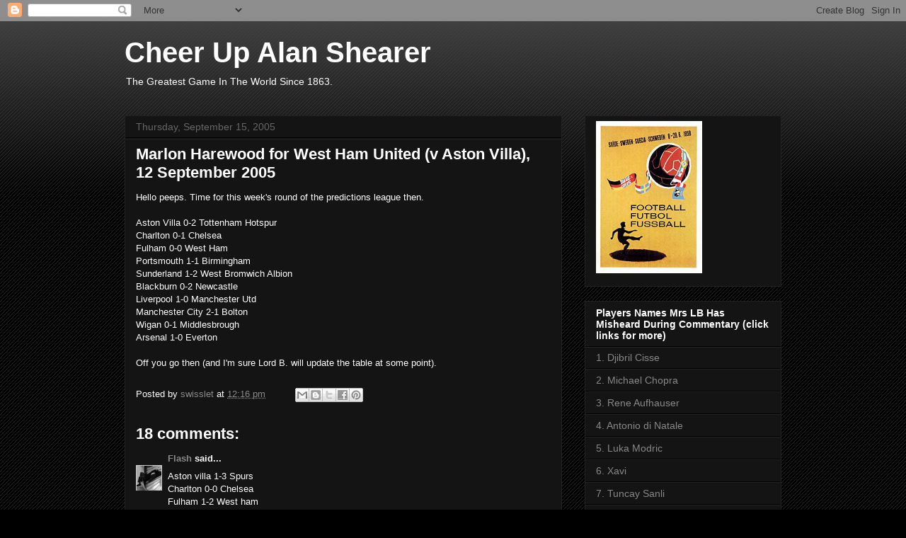

--- FILE ---
content_type: text/html; charset=UTF-8
request_url: https://cheerupalanshearer.blogspot.com/2005/09/marlon-harewood-for-west-ham-united-v.html?showComment=1126822380000
body_size: 15878
content:
<!DOCTYPE html>
<html class='v2' dir='ltr' lang='en-GB'>
<head>
<link href='https://www.blogger.com/static/v1/widgets/335934321-css_bundle_v2.css' rel='stylesheet' type='text/css'/>
<meta content='width=1100' name='viewport'/>
<meta content='text/html; charset=UTF-8' http-equiv='Content-Type'/>
<meta content='blogger' name='generator'/>
<link href='https://cheerupalanshearer.blogspot.com/favicon.ico' rel='icon' type='image/x-icon'/>
<link href='http://cheerupalanshearer.blogspot.com/2005/09/marlon-harewood-for-west-ham-united-v.html' rel='canonical'/>
<link rel="alternate" type="application/atom+xml" title="Cheer Up Alan Shearer - Atom" href="https://cheerupalanshearer.blogspot.com/feeds/posts/default" />
<link rel="alternate" type="application/rss+xml" title="Cheer Up Alan Shearer - RSS" href="https://cheerupalanshearer.blogspot.com/feeds/posts/default?alt=rss" />
<link rel="service.post" type="application/atom+xml" title="Cheer Up Alan Shearer - Atom" href="https://draft.blogger.com/feeds/15083755/posts/default" />

<link rel="alternate" type="application/atom+xml" title="Cheer Up Alan Shearer - Atom" href="https://cheerupalanshearer.blogspot.com/feeds/112678329801920617/comments/default" />
<!--Can't find substitution for tag [blog.ieCssRetrofitLinks]-->
<meta content='http://cheerupalanshearer.blogspot.com/2005/09/marlon-harewood-for-west-ham-united-v.html' property='og:url'/>
<meta content='Marlon Harewood for West Ham United (v Aston Villa), 12 September 2005' property='og:title'/>
<meta content='Hello peeps.   Time for this week&#39;s round of the predictions league then. Aston Villa 0-2 Tottenham Hotspur Charlton 0-1 Chelsea Fulham 0-0 ...' property='og:description'/>
<title>Cheer Up Alan Shearer: Marlon Harewood for West Ham United (v Aston Villa), 12 September 2005</title>
<style id='page-skin-1' type='text/css'><!--
/*
-----------------------------------------------
Blogger Template Style
Name:     Awesome Inc.
Designer: Tina Chen
URL:      tinachen.org
----------------------------------------------- */
/* Content
----------------------------------------------- */
body {
font: normal normal 13px Arial, Tahoma, Helvetica, FreeSans, sans-serif;
color: #ffffff;
background: #000000 url(//www.blogblog.com/1kt/awesomeinc/body_background_dark.png) repeat scroll top left;
}
html body .content-outer {
min-width: 0;
max-width: 100%;
width: 100%;
}
a:link {
text-decoration: none;
color: #888888;
}
a:visited {
text-decoration: none;
color: #444444;
}
a:hover {
text-decoration: underline;
color: #cccccc;
}
.body-fauxcolumn-outer .cap-top {
position: absolute;
z-index: 1;
height: 276px;
width: 100%;
background: transparent url(//www.blogblog.com/1kt/awesomeinc/body_gradient_dark.png) repeat-x scroll top left;
_background-image: none;
}
/* Columns
----------------------------------------------- */
.content-inner {
padding: 0;
}
.header-inner .section {
margin: 0 16px;
}
.tabs-inner .section {
margin: 0 16px;
}
.main-inner {
padding-top: 30px;
}
.main-inner .column-center-inner,
.main-inner .column-left-inner,
.main-inner .column-right-inner {
padding: 0 5px;
}
*+html body .main-inner .column-center-inner {
margin-top: -30px;
}
#layout .main-inner .column-center-inner {
margin-top: 0;
}
/* Header
----------------------------------------------- */
.header-outer {
margin: 0 0 0 0;
background: transparent none repeat scroll 0 0;
}
.Header h1 {
font: normal bold 40px Arial, Tahoma, Helvetica, FreeSans, sans-serif;
color: #ffffff;
text-shadow: 0 0 -1px #000000;
}
.Header h1 a {
color: #ffffff;
}
.Header .description {
font: normal normal 14px Arial, Tahoma, Helvetica, FreeSans, sans-serif;
color: #ffffff;
}
.header-inner .Header .titlewrapper,
.header-inner .Header .descriptionwrapper {
padding-left: 0;
padding-right: 0;
margin-bottom: 0;
}
.header-inner .Header .titlewrapper {
padding-top: 22px;
}
/* Tabs
----------------------------------------------- */
.tabs-outer {
overflow: hidden;
position: relative;
background: #141414 none repeat scroll 0 0;
}
#layout .tabs-outer {
overflow: visible;
}
.tabs-cap-top, .tabs-cap-bottom {
position: absolute;
width: 100%;
border-top: 1px solid #222222;
}
.tabs-cap-bottom {
bottom: 0;
}
.tabs-inner .widget li a {
display: inline-block;
margin: 0;
padding: .6em 1.5em;
font: normal bold 14px Arial, Tahoma, Helvetica, FreeSans, sans-serif;
color: #ffffff;
border-top: 1px solid #222222;
border-bottom: 1px solid #222222;
border-left: 1px solid #222222;
height: 16px;
line-height: 16px;
}
.tabs-inner .widget li:last-child a {
border-right: 1px solid #222222;
}
.tabs-inner .widget li.selected a, .tabs-inner .widget li a:hover {
background: #444444 none repeat-x scroll 0 -100px;
color: #ffffff;
}
/* Headings
----------------------------------------------- */
h2 {
font: normal bold 14px Arial, Tahoma, Helvetica, FreeSans, sans-serif;
color: #ffffff;
}
/* Widgets
----------------------------------------------- */
.main-inner .section {
margin: 0 27px;
padding: 0;
}
.main-inner .column-left-outer,
.main-inner .column-right-outer {
margin-top: 0;
}
#layout .main-inner .column-left-outer,
#layout .main-inner .column-right-outer {
margin-top: 0;
}
.main-inner .column-left-inner,
.main-inner .column-right-inner {
background: transparent none repeat 0 0;
-moz-box-shadow: 0 0 0 rgba(0, 0, 0, .2);
-webkit-box-shadow: 0 0 0 rgba(0, 0, 0, .2);
-goog-ms-box-shadow: 0 0 0 rgba(0, 0, 0, .2);
box-shadow: 0 0 0 rgba(0, 0, 0, .2);
-moz-border-radius: 0;
-webkit-border-radius: 0;
-goog-ms-border-radius: 0;
border-radius: 0;
}
#layout .main-inner .column-left-inner,
#layout .main-inner .column-right-inner {
margin-top: 0;
}
.sidebar .widget {
font: normal normal 14px Arial, Tahoma, Helvetica, FreeSans, sans-serif;
color: #ffffff;
}
.sidebar .widget a:link {
color: #888888;
}
.sidebar .widget a:visited {
color: #444444;
}
.sidebar .widget a:hover {
color: #cccccc;
}
.sidebar .widget h2 {
text-shadow: 0 0 -1px #000000;
}
.main-inner .widget {
background-color: #141414;
border: 1px solid #222222;
padding: 0 15px 15px;
margin: 20px -16px;
-moz-box-shadow: 0 0 0 rgba(0, 0, 0, .2);
-webkit-box-shadow: 0 0 0 rgba(0, 0, 0, .2);
-goog-ms-box-shadow: 0 0 0 rgba(0, 0, 0, .2);
box-shadow: 0 0 0 rgba(0, 0, 0, .2);
-moz-border-radius: 0;
-webkit-border-radius: 0;
-goog-ms-border-radius: 0;
border-radius: 0;
}
.main-inner .widget h2 {
margin: 0 -15px;
padding: .6em 15px .5em;
border-bottom: 1px solid #000000;
}
.footer-inner .widget h2 {
padding: 0 0 .4em;
border-bottom: 1px solid #000000;
}
.main-inner .widget h2 + div, .footer-inner .widget h2 + div {
border-top: 1px solid #222222;
padding-top: 8px;
}
.main-inner .widget .widget-content {
margin: 0 -15px;
padding: 7px 15px 0;
}
.main-inner .widget ul, .main-inner .widget #ArchiveList ul.flat {
margin: -8px -15px 0;
padding: 0;
list-style: none;
}
.main-inner .widget #ArchiveList {
margin: -8px 0 0;
}
.main-inner .widget ul li, .main-inner .widget #ArchiveList ul.flat li {
padding: .5em 15px;
text-indent: 0;
color: #666666;
border-top: 1px solid #222222;
border-bottom: 1px solid #000000;
}
.main-inner .widget #ArchiveList ul li {
padding-top: .25em;
padding-bottom: .25em;
}
.main-inner .widget ul li:first-child, .main-inner .widget #ArchiveList ul.flat li:first-child {
border-top: none;
}
.main-inner .widget ul li:last-child, .main-inner .widget #ArchiveList ul.flat li:last-child {
border-bottom: none;
}
.post-body {
position: relative;
}
.main-inner .widget .post-body ul {
padding: 0 2.5em;
margin: .5em 0;
list-style: disc;
}
.main-inner .widget .post-body ul li {
padding: 0.25em 0;
margin-bottom: .25em;
color: #ffffff;
border: none;
}
.footer-inner .widget ul {
padding: 0;
list-style: none;
}
.widget .zippy {
color: #666666;
}
/* Posts
----------------------------------------------- */
body .main-inner .Blog {
padding: 0;
margin-bottom: 1em;
background-color: transparent;
border: none;
-moz-box-shadow: 0 0 0 rgba(0, 0, 0, 0);
-webkit-box-shadow: 0 0 0 rgba(0, 0, 0, 0);
-goog-ms-box-shadow: 0 0 0 rgba(0, 0, 0, 0);
box-shadow: 0 0 0 rgba(0, 0, 0, 0);
}
.main-inner .section:last-child .Blog:last-child {
padding: 0;
margin-bottom: 1em;
}
.main-inner .widget h2.date-header {
margin: 0 -15px 1px;
padding: 0 0 0 0;
font: normal normal 14px Arial, Tahoma, Helvetica, FreeSans, sans-serif;
color: #666666;
background: transparent none no-repeat scroll top left;
border-top: 0 solid #222222;
border-bottom: 1px solid #000000;
-moz-border-radius-topleft: 0;
-moz-border-radius-topright: 0;
-webkit-border-top-left-radius: 0;
-webkit-border-top-right-radius: 0;
border-top-left-radius: 0;
border-top-right-radius: 0;
position: static;
bottom: 100%;
right: 15px;
text-shadow: 0 0 -1px #000000;
}
.main-inner .widget h2.date-header span {
font: normal normal 14px Arial, Tahoma, Helvetica, FreeSans, sans-serif;
display: block;
padding: .5em 15px;
border-left: 0 solid #222222;
border-right: 0 solid #222222;
}
.date-outer {
position: relative;
margin: 30px 0 20px;
padding: 0 15px;
background-color: #141414;
border: 1px solid #222222;
-moz-box-shadow: 0 0 0 rgba(0, 0, 0, .2);
-webkit-box-shadow: 0 0 0 rgba(0, 0, 0, .2);
-goog-ms-box-shadow: 0 0 0 rgba(0, 0, 0, .2);
box-shadow: 0 0 0 rgba(0, 0, 0, .2);
-moz-border-radius: 0;
-webkit-border-radius: 0;
-goog-ms-border-radius: 0;
border-radius: 0;
}
.date-outer:first-child {
margin-top: 0;
}
.date-outer:last-child {
margin-bottom: 20px;
-moz-border-radius-bottomleft: 0;
-moz-border-radius-bottomright: 0;
-webkit-border-bottom-left-radius: 0;
-webkit-border-bottom-right-radius: 0;
-goog-ms-border-bottom-left-radius: 0;
-goog-ms-border-bottom-right-radius: 0;
border-bottom-left-radius: 0;
border-bottom-right-radius: 0;
}
.date-posts {
margin: 0 -15px;
padding: 0 15px;
clear: both;
}
.post-outer, .inline-ad {
border-top: 1px solid #222222;
margin: 0 -15px;
padding: 15px 15px;
}
.post-outer {
padding-bottom: 10px;
}
.post-outer:first-child {
padding-top: 0;
border-top: none;
}
.post-outer:last-child, .inline-ad:last-child {
border-bottom: none;
}
.post-body {
position: relative;
}
.post-body img {
padding: 8px;
background: #222222;
border: 1px solid transparent;
-moz-box-shadow: 0 0 0 rgba(0, 0, 0, .2);
-webkit-box-shadow: 0 0 0 rgba(0, 0, 0, .2);
box-shadow: 0 0 0 rgba(0, 0, 0, .2);
-moz-border-radius: 0;
-webkit-border-radius: 0;
border-radius: 0;
}
h3.post-title, h4 {
font: normal bold 22px Arial, Tahoma, Helvetica, FreeSans, sans-serif;
color: #ffffff;
}
h3.post-title a {
font: normal bold 22px Arial, Tahoma, Helvetica, FreeSans, sans-serif;
color: #ffffff;
}
h3.post-title a:hover {
color: #cccccc;
text-decoration: underline;
}
.post-header {
margin: 0 0 1em;
}
.post-body {
line-height: 1.4;
}
.post-outer h2 {
color: #ffffff;
}
.post-footer {
margin: 1.5em 0 0;
}
#blog-pager {
padding: 15px;
font-size: 120%;
background-color: #141414;
border: 1px solid #222222;
-moz-box-shadow: 0 0 0 rgba(0, 0, 0, .2);
-webkit-box-shadow: 0 0 0 rgba(0, 0, 0, .2);
-goog-ms-box-shadow: 0 0 0 rgba(0, 0, 0, .2);
box-shadow: 0 0 0 rgba(0, 0, 0, .2);
-moz-border-radius: 0;
-webkit-border-radius: 0;
-goog-ms-border-radius: 0;
border-radius: 0;
-moz-border-radius-topleft: 0;
-moz-border-radius-topright: 0;
-webkit-border-top-left-radius: 0;
-webkit-border-top-right-radius: 0;
-goog-ms-border-top-left-radius: 0;
-goog-ms-border-top-right-radius: 0;
border-top-left-radius: 0;
border-top-right-radius-topright: 0;
margin-top: 1em;
}
.blog-feeds, .post-feeds {
margin: 1em 0;
text-align: center;
color: #ffffff;
}
.blog-feeds a, .post-feeds a {
color: #888888;
}
.blog-feeds a:visited, .post-feeds a:visited {
color: #444444;
}
.blog-feeds a:hover, .post-feeds a:hover {
color: #cccccc;
}
.post-outer .comments {
margin-top: 2em;
}
/* Comments
----------------------------------------------- */
.comments .comments-content .icon.blog-author {
background-repeat: no-repeat;
background-image: url([data-uri]);
}
.comments .comments-content .loadmore a {
border-top: 1px solid #222222;
border-bottom: 1px solid #222222;
}
.comments .continue {
border-top: 2px solid #222222;
}
/* Footer
----------------------------------------------- */
.footer-outer {
margin: -0 0 -1px;
padding: 0 0 0;
color: #ffffff;
overflow: hidden;
}
.footer-fauxborder-left {
border-top: 1px solid #222222;
background: #141414 none repeat scroll 0 0;
-moz-box-shadow: 0 0 0 rgba(0, 0, 0, .2);
-webkit-box-shadow: 0 0 0 rgba(0, 0, 0, .2);
-goog-ms-box-shadow: 0 0 0 rgba(0, 0, 0, .2);
box-shadow: 0 0 0 rgba(0, 0, 0, .2);
margin: 0 -0;
}
/* Mobile
----------------------------------------------- */
body.mobile {
background-size: auto;
}
.mobile .body-fauxcolumn-outer {
background: transparent none repeat scroll top left;
}
*+html body.mobile .main-inner .column-center-inner {
margin-top: 0;
}
.mobile .main-inner .widget {
padding: 0 0 15px;
}
.mobile .main-inner .widget h2 + div,
.mobile .footer-inner .widget h2 + div {
border-top: none;
padding-top: 0;
}
.mobile .footer-inner .widget h2 {
padding: 0.5em 0;
border-bottom: none;
}
.mobile .main-inner .widget .widget-content {
margin: 0;
padding: 7px 0 0;
}
.mobile .main-inner .widget ul,
.mobile .main-inner .widget #ArchiveList ul.flat {
margin: 0 -15px 0;
}
.mobile .main-inner .widget h2.date-header {
right: 0;
}
.mobile .date-header span {
padding: 0.4em 0;
}
.mobile .date-outer:first-child {
margin-bottom: 0;
border: 1px solid #222222;
-moz-border-radius-topleft: 0;
-moz-border-radius-topright: 0;
-webkit-border-top-left-radius: 0;
-webkit-border-top-right-radius: 0;
-goog-ms-border-top-left-radius: 0;
-goog-ms-border-top-right-radius: 0;
border-top-left-radius: 0;
border-top-right-radius: 0;
}
.mobile .date-outer {
border-color: #222222;
border-width: 0 1px 1px;
}
.mobile .date-outer:last-child {
margin-bottom: 0;
}
.mobile .main-inner {
padding: 0;
}
.mobile .header-inner .section {
margin: 0;
}
.mobile .post-outer, .mobile .inline-ad {
padding: 5px 0;
}
.mobile .tabs-inner .section {
margin: 0 10px;
}
.mobile .main-inner .widget h2 {
margin: 0;
padding: 0;
}
.mobile .main-inner .widget h2.date-header span {
padding: 0;
}
.mobile .main-inner .widget .widget-content {
margin: 0;
padding: 7px 0 0;
}
.mobile #blog-pager {
border: 1px solid transparent;
background: #141414 none repeat scroll 0 0;
}
.mobile .main-inner .column-left-inner,
.mobile .main-inner .column-right-inner {
background: transparent none repeat 0 0;
-moz-box-shadow: none;
-webkit-box-shadow: none;
-goog-ms-box-shadow: none;
box-shadow: none;
}
.mobile .date-posts {
margin: 0;
padding: 0;
}
.mobile .footer-fauxborder-left {
margin: 0;
border-top: inherit;
}
.mobile .main-inner .section:last-child .Blog:last-child {
margin-bottom: 0;
}
.mobile-index-contents {
color: #ffffff;
}
.mobile .mobile-link-button {
background: #888888 none repeat scroll 0 0;
}
.mobile-link-button a:link, .mobile-link-button a:visited {
color: #ffffff;
}
.mobile .tabs-inner .PageList .widget-content {
background: transparent;
border-top: 1px solid;
border-color: #222222;
color: #ffffff;
}
.mobile .tabs-inner .PageList .widget-content .pagelist-arrow {
border-left: 1px solid #222222;
}

--></style>
<style id='template-skin-1' type='text/css'><!--
body {
min-width: 960px;
}
.content-outer, .content-fauxcolumn-outer, .region-inner {
min-width: 960px;
max-width: 960px;
_width: 960px;
}
.main-inner .columns {
padding-left: 0;
padding-right: 310px;
}
.main-inner .fauxcolumn-center-outer {
left: 0;
right: 310px;
/* IE6 does not respect left and right together */
_width: expression(this.parentNode.offsetWidth -
parseInt("0") -
parseInt("310px") + 'px');
}
.main-inner .fauxcolumn-left-outer {
width: 0;
}
.main-inner .fauxcolumn-right-outer {
width: 310px;
}
.main-inner .column-left-outer {
width: 0;
right: 100%;
margin-left: -0;
}
.main-inner .column-right-outer {
width: 310px;
margin-right: -310px;
}
#layout {
min-width: 0;
}
#layout .content-outer {
min-width: 0;
width: 800px;
}
#layout .region-inner {
min-width: 0;
width: auto;
}
body#layout div.add_widget {
padding: 8px;
}
body#layout div.add_widget a {
margin-left: 32px;
}
--></style>
<link href='https://draft.blogger.com/dyn-css/authorization.css?targetBlogID=15083755&amp;zx=f5abb8ff-5368-4e78-b405-f163b39145cc' media='none' onload='if(media!=&#39;all&#39;)media=&#39;all&#39;' rel='stylesheet'/><noscript><link href='https://draft.blogger.com/dyn-css/authorization.css?targetBlogID=15083755&amp;zx=f5abb8ff-5368-4e78-b405-f163b39145cc' rel='stylesheet'/></noscript>
<meta name='google-adsense-platform-account' content='ca-host-pub-1556223355139109'/>
<meta name='google-adsense-platform-domain' content='blogspot.com'/>

</head>
<body class='loading variant-dark'>
<div class='navbar section' id='navbar' name='Navbar'><div class='widget Navbar' data-version='1' id='Navbar1'><script type="text/javascript">
    function setAttributeOnload(object, attribute, val) {
      if(window.addEventListener) {
        window.addEventListener('load',
          function(){ object[attribute] = val; }, false);
      } else {
        window.attachEvent('onload', function(){ object[attribute] = val; });
      }
    }
  </script>
<div id="navbar-iframe-container"></div>
<script type="text/javascript" src="https://apis.google.com/js/platform.js"></script>
<script type="text/javascript">
      gapi.load("gapi.iframes:gapi.iframes.style.bubble", function() {
        if (gapi.iframes && gapi.iframes.getContext) {
          gapi.iframes.getContext().openChild({
              url: 'https://draft.blogger.com/navbar/15083755?po\x3d112678329801920617\x26origin\x3dhttps://cheerupalanshearer.blogspot.com',
              where: document.getElementById("navbar-iframe-container"),
              id: "navbar-iframe"
          });
        }
      });
    </script><script type="text/javascript">
(function() {
var script = document.createElement('script');
script.type = 'text/javascript';
script.src = '//pagead2.googlesyndication.com/pagead/js/google_top_exp.js';
var head = document.getElementsByTagName('head')[0];
if (head) {
head.appendChild(script);
}})();
</script>
</div></div>
<div class='body-fauxcolumns'>
<div class='fauxcolumn-outer body-fauxcolumn-outer'>
<div class='cap-top'>
<div class='cap-left'></div>
<div class='cap-right'></div>
</div>
<div class='fauxborder-left'>
<div class='fauxborder-right'></div>
<div class='fauxcolumn-inner'>
</div>
</div>
<div class='cap-bottom'>
<div class='cap-left'></div>
<div class='cap-right'></div>
</div>
</div>
</div>
<div class='content'>
<div class='content-fauxcolumns'>
<div class='fauxcolumn-outer content-fauxcolumn-outer'>
<div class='cap-top'>
<div class='cap-left'></div>
<div class='cap-right'></div>
</div>
<div class='fauxborder-left'>
<div class='fauxborder-right'></div>
<div class='fauxcolumn-inner'>
</div>
</div>
<div class='cap-bottom'>
<div class='cap-left'></div>
<div class='cap-right'></div>
</div>
</div>
</div>
<div class='content-outer'>
<div class='content-cap-top cap-top'>
<div class='cap-left'></div>
<div class='cap-right'></div>
</div>
<div class='fauxborder-left content-fauxborder-left'>
<div class='fauxborder-right content-fauxborder-right'></div>
<div class='content-inner'>
<header>
<div class='header-outer'>
<div class='header-cap-top cap-top'>
<div class='cap-left'></div>
<div class='cap-right'></div>
</div>
<div class='fauxborder-left header-fauxborder-left'>
<div class='fauxborder-right header-fauxborder-right'></div>
<div class='region-inner header-inner'>
<div class='header section' id='header' name='Header'><div class='widget Header' data-version='1' id='Header1'>
<div id='header-inner'>
<div class='titlewrapper'>
<h1 class='title'>
<a href='https://cheerupalanshearer.blogspot.com/'>
Cheer Up Alan Shearer
</a>
</h1>
</div>
<div class='descriptionwrapper'>
<p class='description'><span>The Greatest Game In The World Since 1863.</span></p>
</div>
</div>
</div></div>
</div>
</div>
<div class='header-cap-bottom cap-bottom'>
<div class='cap-left'></div>
<div class='cap-right'></div>
</div>
</div>
</header>
<div class='tabs-outer'>
<div class='tabs-cap-top cap-top'>
<div class='cap-left'></div>
<div class='cap-right'></div>
</div>
<div class='fauxborder-left tabs-fauxborder-left'>
<div class='fauxborder-right tabs-fauxborder-right'></div>
<div class='region-inner tabs-inner'>
<div class='tabs no-items section' id='crosscol' name='Cross-column'></div>
<div class='tabs no-items section' id='crosscol-overflow' name='Cross-Column 2'></div>
</div>
</div>
<div class='tabs-cap-bottom cap-bottom'>
<div class='cap-left'></div>
<div class='cap-right'></div>
</div>
</div>
<div class='main-outer'>
<div class='main-cap-top cap-top'>
<div class='cap-left'></div>
<div class='cap-right'></div>
</div>
<div class='fauxborder-left main-fauxborder-left'>
<div class='fauxborder-right main-fauxborder-right'></div>
<div class='region-inner main-inner'>
<div class='columns fauxcolumns'>
<div class='fauxcolumn-outer fauxcolumn-center-outer'>
<div class='cap-top'>
<div class='cap-left'></div>
<div class='cap-right'></div>
</div>
<div class='fauxborder-left'>
<div class='fauxborder-right'></div>
<div class='fauxcolumn-inner'>
</div>
</div>
<div class='cap-bottom'>
<div class='cap-left'></div>
<div class='cap-right'></div>
</div>
</div>
<div class='fauxcolumn-outer fauxcolumn-left-outer'>
<div class='cap-top'>
<div class='cap-left'></div>
<div class='cap-right'></div>
</div>
<div class='fauxborder-left'>
<div class='fauxborder-right'></div>
<div class='fauxcolumn-inner'>
</div>
</div>
<div class='cap-bottom'>
<div class='cap-left'></div>
<div class='cap-right'></div>
</div>
</div>
<div class='fauxcolumn-outer fauxcolumn-right-outer'>
<div class='cap-top'>
<div class='cap-left'></div>
<div class='cap-right'></div>
</div>
<div class='fauxborder-left'>
<div class='fauxborder-right'></div>
<div class='fauxcolumn-inner'>
</div>
</div>
<div class='cap-bottom'>
<div class='cap-left'></div>
<div class='cap-right'></div>
</div>
</div>
<!-- corrects IE6 width calculation -->
<div class='columns-inner'>
<div class='column-center-outer'>
<div class='column-center-inner'>
<div class='main section' id='main' name='Main'><div class='widget Blog' data-version='1' id='Blog1'>
<div class='blog-posts hfeed'>

          <div class="date-outer">
        
<h2 class='date-header'><span>Thursday, September 15, 2005</span></h2>

          <div class="date-posts">
        
<div class='post-outer'>
<div class='post hentry uncustomized-post-template' itemprop='blogPost' itemscope='itemscope' itemtype='http://schema.org/BlogPosting'>
<meta content='15083755' itemprop='blogId'/>
<meta content='112678329801920617' itemprop='postId'/>
<a name='112678329801920617'></a>
<h3 class='post-title entry-title' itemprop='name'>
Marlon Harewood for West Ham United (v Aston Villa), 12 September 2005
</h3>
<div class='post-header'>
<div class='post-header-line-1'></div>
</div>
<div class='post-body entry-content' id='post-body-112678329801920617' itemprop='description articleBody'>
Hello peeps.   Time for this week's round of the predictions league then.<br /><br />Aston Villa 0-2 Tottenham Hotspur<br />Charlton 0-1 Chelsea<br />Fulham 0-0 West Ham<br />Portsmouth 1-1 Birmingham<br />Sunderland 1-2 West Bromwich Albion<br />Blackburn 0-2 Newcastle<br />Liverpool 1-0 Manchester Utd<br />Manchester City 2-1 Bolton<br />Wigan 0-1 Middlesbrough<br />Arsenal 1-0 Everton<br /><br />Off you go then (and I'm sure Lord B. will update the table at some point).
<div style='clear: both;'></div>
</div>
<div class='post-footer'>
<div class='post-footer-line post-footer-line-1'>
<span class='post-author vcard'>
Posted by
<span class='fn' itemprop='author' itemscope='itemscope' itemtype='http://schema.org/Person'>
<meta content='https://draft.blogger.com/profile/16708248700851998044' itemprop='url'/>
<a class='g-profile' href='https://draft.blogger.com/profile/16708248700851998044' rel='author' title='author profile'>
<span itemprop='name'>swisslet</span>
</a>
</span>
</span>
<span class='post-timestamp'>
at
<meta content='http://cheerupalanshearer.blogspot.com/2005/09/marlon-harewood-for-west-ham-united-v.html' itemprop='url'/>
<a class='timestamp-link' href='https://cheerupalanshearer.blogspot.com/2005/09/marlon-harewood-for-west-ham-united-v.html' rel='bookmark' title='permanent link'><abbr class='published' itemprop='datePublished' title='2005-09-15T12:16:00+01:00'>12:16 pm</abbr></a>
</span>
<span class='post-comment-link'>
</span>
<span class='post-icons'>
<span class='item-control blog-admin pid-2100949950'>
<a href='https://draft.blogger.com/post-edit.g?blogID=15083755&postID=112678329801920617&from=pencil' title='Edit Post'>
<img alt='' class='icon-action' height='18' src='https://resources.blogblog.com/img/icon18_edit_allbkg.gif' width='18'/>
</a>
</span>
</span>
<div class='post-share-buttons goog-inline-block'>
<a class='goog-inline-block share-button sb-email' href='https://draft.blogger.com/share-post.g?blogID=15083755&postID=112678329801920617&target=email' target='_blank' title='Email This'><span class='share-button-link-text'>Email This</span></a><a class='goog-inline-block share-button sb-blog' href='https://draft.blogger.com/share-post.g?blogID=15083755&postID=112678329801920617&target=blog' onclick='window.open(this.href, "_blank", "height=270,width=475"); return false;' target='_blank' title='BlogThis!'><span class='share-button-link-text'>BlogThis!</span></a><a class='goog-inline-block share-button sb-twitter' href='https://draft.blogger.com/share-post.g?blogID=15083755&postID=112678329801920617&target=twitter' target='_blank' title='Share to X'><span class='share-button-link-text'>Share to X</span></a><a class='goog-inline-block share-button sb-facebook' href='https://draft.blogger.com/share-post.g?blogID=15083755&postID=112678329801920617&target=facebook' onclick='window.open(this.href, "_blank", "height=430,width=640"); return false;' target='_blank' title='Share to Facebook'><span class='share-button-link-text'>Share to Facebook</span></a><a class='goog-inline-block share-button sb-pinterest' href='https://draft.blogger.com/share-post.g?blogID=15083755&postID=112678329801920617&target=pinterest' target='_blank' title='Share to Pinterest'><span class='share-button-link-text'>Share to Pinterest</span></a>
</div>
</div>
<div class='post-footer-line post-footer-line-2'>
<span class='post-labels'>
</span>
</div>
<div class='post-footer-line post-footer-line-3'>
<span class='post-location'>
</span>
</div>
</div>
</div>
<div class='comments' id='comments'>
<a name='comments'></a>
<h4>18 comments:</h4>
<div id='Blog1_comments-block-wrapper'>
<dl class='avatar-comment-indent' id='comments-block'>
<dt class='comment-author blog-author' id='c112678726492995743'>
<a name='c112678726492995743'></a>
<div class="avatar-image-container vcard"><span dir="ltr"><a href="https://draft.blogger.com/profile/15353325323930520077" target="" rel="nofollow" onclick="" class="avatar-hovercard" id="av-112678726492995743-15353325323930520077"><img src="https://resources.blogblog.com/img/blank.gif" width="35" height="35" class="delayLoad" style="display: none;" longdesc="//blogger.googleusercontent.com/img/b/R29vZ2xl/AVvXsEi9ql1FYAL9s5l3Nge484ACx4TD9ZoLkNZ3qDbpBQ8KouwQTsLAv5z4mG6T9B80wrh08n2PQWGzFYh5ga848f4hbOYgrC73zWbSTDNrGyiv7AicLj76Fs5HWc9H3sOElQ/s45-c/baggage+carousel.jpg" alt="" title="Flash">

<noscript><img src="//blogger.googleusercontent.com/img/b/R29vZ2xl/AVvXsEi9ql1FYAL9s5l3Nge484ACx4TD9ZoLkNZ3qDbpBQ8KouwQTsLAv5z4mG6T9B80wrh08n2PQWGzFYh5ga848f4hbOYgrC73zWbSTDNrGyiv7AicLj76Fs5HWc9H3sOElQ/s45-c/baggage+carousel.jpg" width="35" height="35" class="photo" alt=""></noscript></a></span></div>
<a href='https://draft.blogger.com/profile/15353325323930520077' rel='nofollow'>Flash</a>
said...
</dt>
<dd class='comment-body' id='Blog1_cmt-112678726492995743'>
<p>
Aston villa 1-3 Spurs<BR/>Charlton 0-0 Chelsea<BR/>Fulham 1-2 West ham<BR/>Pompey 1-1 Brum<BR/>Sunderland 0-2 WBA<BR/>Blackburn 2-1 Newcastle<BR/>Liverpool 1-1 Man U<BR/>Man C 3-2 bolton<BR/>Wigan 1-2 Boro<BR/>Arsenal 2-0 Everton<BR/><BR/>Though quite why I'm bothering is beyond me...
</p>
</dd>
<dd class='comment-footer'>
<span class='comment-timestamp'>
<a href='https://cheerupalanshearer.blogspot.com/2005/09/marlon-harewood-for-west-ham-united-v.html?showComment=1126787220000#c112678726492995743' title='comment permalink'>
1:27 pm
</a>
<span class='item-control blog-admin pid-1133742043'>
<a class='comment-delete' href='https://draft.blogger.com/comment/delete/15083755/112678726492995743' title='Delete Comment'>
<img src='https://resources.blogblog.com/img/icon_delete13.gif'/>
</a>
</span>
</span>
</dd>
<dt class='comment-author ' id='c112679171121859124'>
<a name='c112679171121859124'></a>
<div class="avatar-image-container avatar-stock"><span dir="ltr"><a href="https://draft.blogger.com/profile/01602950445306813601" target="" rel="nofollow" onclick="" class="avatar-hovercard" id="av-112679171121859124-01602950445306813601"><img src="//www.blogger.com/img/blogger_logo_round_35.png" width="35" height="35" alt="" title="weenie">

</a></span></div>
<a href='https://draft.blogger.com/profile/01602950445306813601' rel='nofollow'>weenie</a>
said...
</dt>
<dd class='comment-body' id='Blog1_cmt-112679171121859124'>
<p>
Aston Villa 0-2 Spurs<BR/>Charlton 1-2 Chelski<BR/>Fulham 1-2 Hammers<BR/>Pompey 1-1 Brum<BR/>Sunderland 1-1 West Brom<BR/>Rovers 1-1 Toon<BR/>Liverpool 1-0 Man Yoo<BR/>Manchester City 2-1 Bolton<BR/>Wigan 2-1 Boro<BR/>Gooners 2-1 Everton
</p>
</dd>
<dd class='comment-footer'>
<span class='comment-timestamp'>
<a href='https://cheerupalanshearer.blogspot.com/2005/09/marlon-harewood-for-west-ham-united-v.html?showComment=1126791660000#c112679171121859124' title='comment permalink'>
2:41 pm
</a>
<span class='item-control blog-admin pid-417896570'>
<a class='comment-delete' href='https://draft.blogger.com/comment/delete/15083755/112679171121859124' title='Delete Comment'>
<img src='https://resources.blogblog.com/img/icon_delete13.gif'/>
</a>
</span>
</span>
</dd>
<dt class='comment-author blog-author' id='c112679368433096163'>
<a name='c112679368433096163'></a>
<div class="avatar-image-container vcard"><span dir="ltr"><a href="https://draft.blogger.com/profile/06234702470107953581" target="" rel="nofollow" onclick="" class="avatar-hovercard" id="av-112679368433096163-06234702470107953581"><img src="https://resources.blogblog.com/img/blank.gif" width="35" height="35" class="delayLoad" style="display: none;" longdesc="//blogger.googleusercontent.com/img/b/R29vZ2xl/AVvXsEgGRihx2EP0BCRYUlMzqvJAuW9dSvifJWTZjaySAsBUB-6wu37bEwL1Vma_zd7y4oPkX4d_pw4l11SE_8yBVn5owLnBsbIN2vBs6z53jCJZFzFTYbxPswPOuyCP_obosHs/s45-c/bargain.jpg" alt="" title="LB">

<noscript><img src="//blogger.googleusercontent.com/img/b/R29vZ2xl/AVvXsEgGRihx2EP0BCRYUlMzqvJAuW9dSvifJWTZjaySAsBUB-6wu37bEwL1Vma_zd7y4oPkX4d_pw4l11SE_8yBVn5owLnBsbIN2vBs6z53jCJZFzFTYbxPswPOuyCP_obosHs/s45-c/bargain.jpg" width="35" height="35" class="photo" alt=""></noscript></a></span></div>
<a href='https://draft.blogger.com/profile/06234702470107953581' rel='nofollow'>LB</a>
said...
</dt>
<dd class='comment-body' id='Blog1_cmt-112679368433096163'>
<p>
Villa 1-2 Spurs<BR/>Charlton 1-0 Chelsea<BR/>Fulham 1-1 West Ham<BR/>Portsmouth 1-2 Birmingham<BR/>Sunderland 2-0 WBA<BR/>Blackburn 1-3 Newcastle<BR/>Liverpool 0-1 Buccaneers<BR/>Man City 1-1 Bolton<BR/>Wigan 0-2 Boro<BR/>Arsenal 2-0 Everton
</p>
</dd>
<dd class='comment-footer'>
<span class='comment-timestamp'>
<a href='https://cheerupalanshearer.blogspot.com/2005/09/marlon-harewood-for-west-ham-united-v.html?showComment=1126793640000#c112679368433096163' title='comment permalink'>
3:14 pm
</a>
<span class='item-control blog-admin pid-1618176273'>
<a class='comment-delete' href='https://draft.blogger.com/comment/delete/15083755/112679368433096163' title='Delete Comment'>
<img src='https://resources.blogblog.com/img/icon_delete13.gif'/>
</a>
</span>
</span>
</dd>
<dt class='comment-author ' id='c112680278939997937'>
<a name='c112680278939997937'></a>
<div class="avatar-image-container avatar-stock"><span dir="ltr"><a href="https://draft.blogger.com/profile/15737623393302964765" target="" rel="nofollow" onclick="" class="avatar-hovercard" id="av-112680278939997937-15737623393302964765"><img src="//www.blogger.com/img/blogger_logo_round_35.png" width="35" height="35" alt="" title="Dom">

</a></span></div>
<a href='https://draft.blogger.com/profile/15737623393302964765' rel='nofollow'>Dom</a>
said...
</dt>
<dd class='comment-body' id='Blog1_cmt-112680278939997937'>
<p>
Villa 2-1 Spurs<BR/>Charlton 2-1 Chelsea<BR/>Fulham 0-2 Happy Hammers<BR/>Pompei 1-2 Brum<BR/>Sun"don't shine"land 1-0 W.B.A<BR/>Thugs 1-3 Newcastle<BR/>Scousers 1-0 Man U<BR/>Man City 2-1 Bolton<BR/>Wigan 0-2 Middlesbro<BR/>Arsenal 2-0 Everton<BR/><BR/>Wild Card<BR/><BR/>Southport 0 - 3 Exeter
</p>
</dd>
<dd class='comment-footer'>
<span class='comment-timestamp'>
<a href='https://cheerupalanshearer.blogspot.com/2005/09/marlon-harewood-for-west-ham-united-v.html?showComment=1126802760000#c112680278939997937' title='comment permalink'>
5:46 pm
</a>
<span class='item-control blog-admin pid-1891594040'>
<a class='comment-delete' href='https://draft.blogger.com/comment/delete/15083755/112680278939997937' title='Delete Comment'>
<img src='https://resources.blogblog.com/img/icon_delete13.gif'/>
</a>
</span>
</span>
</dd>
<dt class='comment-author ' id='c112680372742952924'>
<a name='c112680372742952924'></a>
<div class="avatar-image-container avatar-stock"><span dir="ltr"><a href="https://draft.blogger.com/profile/03008553685046831301" target="" rel="nofollow" onclick="" class="avatar-hovercard" id="av-112680372742952924-03008553685046831301"><img src="//www.blogger.com/img/blogger_logo_round_35.png" width="35" height="35" alt="" title="Ben">

</a></span></div>
<a href='https://draft.blogger.com/profile/03008553685046831301' rel='nofollow'>Ben</a>
said...
</dt>
<dd class='comment-body' id='Blog1_cmt-112680372742952924'>
<p>
Villa 1 - 2 Spurs<BR/>Charlton 0 - 1 Chelsea<BR/>Fulham 1 - 1 West Ham<BR/>Portsmouth 0 - 0 Birmingham<BR/>Sunderland 1 - 2 WBA<BR/>Blackburn 1 - 2 Newcastle<BR/>Liverpool 1 - 2 Man Utd<BR/>Man City 2 - 1 Bolton<BR/>Wigan 0 - 1 Middlesbrough<BR/>Arsenal 2 - 0 Everton<BR/><BR/>Three people other than me tipping us to beat Blackburn - and score more than one goal in the process.  I've got an obvious excuse for that kind of naive optimism, what's yours?
</p>
</dd>
<dd class='comment-footer'>
<span class='comment-timestamp'>
<a href='https://cheerupalanshearer.blogspot.com/2005/09/marlon-harewood-for-west-ham-united-v.html?showComment=1126803720000#c112680372742952924' title='comment permalink'>
6:02 pm
</a>
<span class='item-control blog-admin pid-1851276156'>
<a class='comment-delete' href='https://draft.blogger.com/comment/delete/15083755/112680372742952924' title='Delete Comment'>
<img src='https://resources.blogblog.com/img/icon_delete13.gif'/>
</a>
</span>
</span>
</dd>
<dt class='comment-author ' id='c112680801295729549'>
<a name='c112680801295729549'></a>
<div class="avatar-image-container avatar-stock"><span dir="ltr"><a href="https://draft.blogger.com/profile/00359010677822521068" target="" rel="nofollow" onclick="" class="avatar-hovercard" id="av-112680801295729549-00359010677822521068"><img src="//www.blogger.com/img/blogger_logo_round_35.png" width="35" height="35" alt="" title="Charby">

</a></span></div>
<a href='https://draft.blogger.com/profile/00359010677822521068' rel='nofollow'>Charby</a>
said...
</dt>
<dd class='comment-body' id='Blog1_cmt-112680801295729549'>
<p>
Villa 1 - Spurs 2<BR/>Charlton 1 - Chelski 0 <BR/>Fulham 0 - West Ham 1<BR/>Pompey 1 - Brum 1<BR/>Sunderland 1 - WBA 0<BR/>Blackburn 0 - Newcastle 1<BR/>Liverpool 0 - Man U 1<BR/>Man C 1 - Bolton 0<BR/>Wigan 0 - Boro 1<BR/>Arsenal 2 - Everton 1 <BR/><BR/>Bring on Chelski!!!!!!!
</p>
</dd>
<dd class='comment-footer'>
<span class='comment-timestamp'>
<a href='https://cheerupalanshearer.blogspot.com/2005/09/marlon-harewood-for-west-ham-united-v.html?showComment=1126807980000#c112680801295729549' title='comment permalink'>
7:13 pm
</a>
<span class='item-control blog-admin pid-1117339811'>
<a class='comment-delete' href='https://draft.blogger.com/comment/delete/15083755/112680801295729549' title='Delete Comment'>
<img src='https://resources.blogblog.com/img/icon_delete13.gif'/>
</a>
</span>
</span>
</dd>
<dt class='comment-author ' id='c112680846208439027'>
<a name='c112680846208439027'></a>
<div class="avatar-image-container vcard"><span dir="ltr"><a href="https://draft.blogger.com/profile/12134134508553569299" target="" rel="nofollow" onclick="" class="avatar-hovercard" id="av-112680846208439027-12134134508553569299"><img src="https://resources.blogblog.com/img/blank.gif" width="35" height="35" class="delayLoad" style="display: none;" longdesc="//blogger.googleusercontent.com/img/b/R29vZ2xl/AVvXsEilTNCth3O553E_p9RqX4StGqbM1R_tWu4ERTTRNqittwOcBOe0ZJt_dP-y7juWnb9fuquP_7z3f9dvBj3kN9uloMBdESGJSRj8pgdNjgiaqSKrlWMB8Dd4ffjCxziUQqw/s45-c/DSC01182.JPG" alt="" title="Alex">

<noscript><img src="//blogger.googleusercontent.com/img/b/R29vZ2xl/AVvXsEilTNCth3O553E_p9RqX4StGqbM1R_tWu4ERTTRNqittwOcBOe0ZJt_dP-y7juWnb9fuquP_7z3f9dvBj3kN9uloMBdESGJSRj8pgdNjgiaqSKrlWMB8Dd4ffjCxziUQqw/s45-c/DSC01182.JPG" width="35" height="35" class="photo" alt=""></noscript></a></span></div>
<a href='https://draft.blogger.com/profile/12134134508553569299' rel='nofollow'>Alex</a>
said...
</dt>
<dd class='comment-body' id='Blog1_cmt-112680846208439027'>
<p>
Villa 0-2 Spurs<BR/>Charlton 0-1 Chelski<BR/>Fulham 2-2 Wet Spam<BR/>Pompey 2-1 Brum<BR/>Sunderland 0-1 West Brom<BR/>Blackburn 1-1 Toon<BR/>Liverpool 2-2 Manure<BR/>Man C 2-1 Bolton<BR/>Wigan 0-2 Red'n'white sox<BR/>Arse 2-0 Everton<BR/><BR/>Yeah! Where's the wild card?!?<BR/><BR/>Forest 2-1 Rotherham (In my dreams.......)
</p>
</dd>
<dd class='comment-footer'>
<span class='comment-timestamp'>
<a href='https://cheerupalanshearer.blogspot.com/2005/09/marlon-harewood-for-west-ham-united-v.html?showComment=1126808460000#c112680846208439027' title='comment permalink'>
7:21 pm
</a>
<span class='item-control blog-admin pid-2094379385'>
<a class='comment-delete' href='https://draft.blogger.com/comment/delete/15083755/112680846208439027' title='Delete Comment'>
<img src='https://resources.blogblog.com/img/icon_delete13.gif'/>
</a>
</span>
</span>
</dd>
<dt class='comment-author blog-author' id='c112682242678983260'>
<a name='c112682242678983260'></a>
<div class="avatar-image-container vcard"><span dir="ltr"><a href="https://draft.blogger.com/profile/16708248700851998044" target="" rel="nofollow" onclick="" class="avatar-hovercard" id="av-112682242678983260-16708248700851998044"><img src="https://resources.blogblog.com/img/blank.gif" width="35" height="35" class="delayLoad" style="display: none;" longdesc="//blogger.googleusercontent.com/img/b/R29vZ2xl/AVvXsEhfA_aQY6uuy24XwRrE7tqWxSNZJlCQJ-2JjadNFuwRMkwq3nIr40IgOt-EOx1zivCDDiEqKAzIHGz4uzW41cfZfT-DxW9nvQxofDeK_FP6D-YYf25Ms9tYYfYMSP9Jag/s45-c/swisslet.jpg" alt="" title="swisslet">

<noscript><img src="//blogger.googleusercontent.com/img/b/R29vZ2xl/AVvXsEhfA_aQY6uuy24XwRrE7tqWxSNZJlCQJ-2JjadNFuwRMkwq3nIr40IgOt-EOx1zivCDDiEqKAzIHGz4uzW41cfZfT-DxW9nvQxofDeK_FP6D-YYf25Ms9tYYfYMSP9Jag/s45-c/swisslet.jpg" width="35" height="35" class="photo" alt=""></noscript></a></span></div>
<a href='https://draft.blogger.com/profile/16708248700851998044' rel='nofollow'>swisslet</a>
said...
</dt>
<dd class='comment-body' id='Blog1_cmt-112682242678983260'>
<p>
you want a wildcard?<BR/><BR/>Alright then:<BR/><BR/>Inverness CT 1-3 Hearts
</p>
</dd>
<dd class='comment-footer'>
<span class='comment-timestamp'>
<a href='https://cheerupalanshearer.blogspot.com/2005/09/marlon-harewood-for-west-ham-united-v.html?showComment=1126822380000#c112682242678983260' title='comment permalink'>
11:13 pm
</a>
<span class='item-control blog-admin pid-2100949950'>
<a class='comment-delete' href='https://draft.blogger.com/comment/delete/15083755/112682242678983260' title='Delete Comment'>
<img src='https://resources.blogblog.com/img/icon_delete13.gif'/>
</a>
</span>
</span>
</dd>
<dt class='comment-author ' id='c112685916955785098'>
<a name='c112685916955785098'></a>
<div class="avatar-image-container avatar-stock"><span dir="ltr"><a href="https://draft.blogger.com/profile/01602950445306813601" target="" rel="nofollow" onclick="" class="avatar-hovercard" id="av-112685916955785098-01602950445306813601"><img src="//www.blogger.com/img/blogger_logo_round_35.png" width="35" height="35" alt="" title="weenie">

</a></span></div>
<a href='https://draft.blogger.com/profile/01602950445306813601' rel='nofollow'>weenie</a>
said...
</dt>
<dd class='comment-body' id='Blog1_cmt-112685916955785098'>
<p>
My wildcard prediction then:<BR/><BR/>Inverness CT 0-3 Hearts
</p>
</dd>
<dd class='comment-footer'>
<span class='comment-timestamp'>
<a href='https://cheerupalanshearer.blogspot.com/2005/09/marlon-harewood-for-west-ham-united-v.html?showComment=1126859160000#c112685916955785098' title='comment permalink'>
9:26 am
</a>
<span class='item-control blog-admin pid-417896570'>
<a class='comment-delete' href='https://draft.blogger.com/comment/delete/15083755/112685916955785098' title='Delete Comment'>
<img src='https://resources.blogblog.com/img/icon_delete13.gif'/>
</a>
</span>
</span>
</dd>
<dt class='comment-author blog-author' id='c112686007409436044'>
<a name='c112686007409436044'></a>
<div class="avatar-image-container vcard"><span dir="ltr"><a href="https://draft.blogger.com/profile/15353325323930520077" target="" rel="nofollow" onclick="" class="avatar-hovercard" id="av-112686007409436044-15353325323930520077"><img src="https://resources.blogblog.com/img/blank.gif" width="35" height="35" class="delayLoad" style="display: none;" longdesc="//blogger.googleusercontent.com/img/b/R29vZ2xl/AVvXsEi9ql1FYAL9s5l3Nge484ACx4TD9ZoLkNZ3qDbpBQ8KouwQTsLAv5z4mG6T9B80wrh08n2PQWGzFYh5ga848f4hbOYgrC73zWbSTDNrGyiv7AicLj76Fs5HWc9H3sOElQ/s45-c/baggage+carousel.jpg" alt="" title="Flash">

<noscript><img src="//blogger.googleusercontent.com/img/b/R29vZ2xl/AVvXsEi9ql1FYAL9s5l3Nge484ACx4TD9ZoLkNZ3qDbpBQ8KouwQTsLAv5z4mG6T9B80wrh08n2PQWGzFYh5ga848f4hbOYgrC73zWbSTDNrGyiv7AicLj76Fs5HWc9H3sOElQ/s45-c/baggage+carousel.jpg" width="35" height="35" class="photo" alt=""></noscript></a></span></div>
<a href='https://draft.blogger.com/profile/15353325323930520077' rel='nofollow'>Flash</a>
said...
</dt>
<dd class='comment-body' id='Blog1_cmt-112686007409436044'>
<p>
Wild Card?<BR/><BR/>Have this...<BR/>Inverness 2-0 Hearts<BR/>They've gotta blow it soon, eh?
</p>
</dd>
<dd class='comment-footer'>
<span class='comment-timestamp'>
<a href='https://cheerupalanshearer.blogspot.com/2005/09/marlon-harewood-for-west-ham-united-v.html?showComment=1126860060000#c112686007409436044' title='comment permalink'>
9:41 am
</a>
<span class='item-control blog-admin pid-1133742043'>
<a class='comment-delete' href='https://draft.blogger.com/comment/delete/15083755/112686007409436044' title='Delete Comment'>
<img src='https://resources.blogblog.com/img/icon_delete13.gif'/>
</a>
</span>
</span>
</dd>
<dt class='comment-author ' id='c112686577998238213'>
<a name='c112686577998238213'></a>
<div class="avatar-image-container avatar-stock"><span dir="ltr"><a href="https://draft.blogger.com/profile/00178776324973501594" target="" rel="nofollow" onclick="" class="avatar-hovercard" id="av-112686577998238213-00178776324973501594"><img src="//www.blogger.com/img/blogger_logo_round_35.png" width="35" height="35" alt="" title="Statue John">

</a></span></div>
<a href='https://draft.blogger.com/profile/00178776324973501594' rel='nofollow'>Statue John</a>
said...
</dt>
<dd class='comment-body' id='Blog1_cmt-112686577998238213'>
<p>
Which Marlon Harewood goal would that be then? :)
</p>
</dd>
<dd class='comment-footer'>
<span class='comment-timestamp'>
<a href='https://cheerupalanshearer.blogspot.com/2005/09/marlon-harewood-for-west-ham-united-v.html?showComment=1126865760000#c112686577998238213' title='comment permalink'>
11:16 am
</a>
<span class='item-control blog-admin pid-978630667'>
<a class='comment-delete' href='https://draft.blogger.com/comment/delete/15083755/112686577998238213' title='Delete Comment'>
<img src='https://resources.blogblog.com/img/icon_delete13.gif'/>
</a>
</span>
</span>
</dd>
<dt class='comment-author ' id='c112689854385381834'>
<a name='c112689854385381834'></a>
<div class="avatar-image-container vcard"><span dir="ltr"><a href="https://draft.blogger.com/profile/12134134508553569299" target="" rel="nofollow" onclick="" class="avatar-hovercard" id="av-112689854385381834-12134134508553569299"><img src="https://resources.blogblog.com/img/blank.gif" width="35" height="35" class="delayLoad" style="display: none;" longdesc="//blogger.googleusercontent.com/img/b/R29vZ2xl/AVvXsEilTNCth3O553E_p9RqX4StGqbM1R_tWu4ERTTRNqittwOcBOe0ZJt_dP-y7juWnb9fuquP_7z3f9dvBj3kN9uloMBdESGJSRj8pgdNjgiaqSKrlWMB8Dd4ffjCxziUQqw/s45-c/DSC01182.JPG" alt="" title="Alex">

<noscript><img src="//blogger.googleusercontent.com/img/b/R29vZ2xl/AVvXsEilTNCth3O553E_p9RqX4StGqbM1R_tWu4ERTTRNqittwOcBOe0ZJt_dP-y7juWnb9fuquP_7z3f9dvBj3kN9uloMBdESGJSRj8pgdNjgiaqSKrlWMB8Dd4ffjCxziUQqw/s45-c/DSC01182.JPG" width="35" height="35" class="photo" alt=""></noscript></a></span></div>
<a href='https://draft.blogger.com/profile/12134134508553569299' rel='nofollow'>Alex</a>
said...
</dt>
<dd class='comment-body' id='Blog1_cmt-112689854385381834'>
<p>
For the wildcard...<BR/><BR/>Inverness CT 0 - 2 Hearts
</p>
</dd>
<dd class='comment-footer'>
<span class='comment-timestamp'>
<a href='https://cheerupalanshearer.blogspot.com/2005/09/marlon-harewood-for-west-ham-united-v.html?showComment=1126898520000#c112689854385381834' title='comment permalink'>
8:22 pm
</a>
<span class='item-control blog-admin pid-2094379385'>
<a class='comment-delete' href='https://draft.blogger.com/comment/delete/15083755/112689854385381834' title='Delete Comment'>
<img src='https://resources.blogblog.com/img/icon_delete13.gif'/>
</a>
</span>
</span>
</dd>
<dt class='comment-author blog-author' id='c112691092267015537'>
<a name='c112691092267015537'></a>
<div class="avatar-image-container vcard"><span dir="ltr"><a href="https://draft.blogger.com/profile/06234702470107953581" target="" rel="nofollow" onclick="" class="avatar-hovercard" id="av-112691092267015537-06234702470107953581"><img src="https://resources.blogblog.com/img/blank.gif" width="35" height="35" class="delayLoad" style="display: none;" longdesc="//blogger.googleusercontent.com/img/b/R29vZ2xl/AVvXsEgGRihx2EP0BCRYUlMzqvJAuW9dSvifJWTZjaySAsBUB-6wu37bEwL1Vma_zd7y4oPkX4d_pw4l11SE_8yBVn5owLnBsbIN2vBs6z53jCJZFzFTYbxPswPOuyCP_obosHs/s45-c/bargain.jpg" alt="" title="LB">

<noscript><img src="//blogger.googleusercontent.com/img/b/R29vZ2xl/AVvXsEgGRihx2EP0BCRYUlMzqvJAuW9dSvifJWTZjaySAsBUB-6wu37bEwL1Vma_zd7y4oPkX4d_pw4l11SE_8yBVn5owLnBsbIN2vBs6z53jCJZFzFTYbxPswPOuyCP_obosHs/s45-c/bargain.jpg" width="35" height="35" class="photo" alt=""></noscript></a></span></div>
<a href='https://draft.blogger.com/profile/06234702470107953581' rel='nofollow'>LB</a>
said...
</dt>
<dd class='comment-body' id='Blog1_cmt-112691092267015537'>
<p>
Caley 1-2 Hearts
</p>
</dd>
<dd class='comment-footer'>
<span class='comment-timestamp'>
<a href='https://cheerupalanshearer.blogspot.com/2005/09/marlon-harewood-for-west-ham-united-v.html?showComment=1126910880000#c112691092267015537' title='comment permalink'>
11:48 pm
</a>
<span class='item-control blog-admin pid-1618176273'>
<a class='comment-delete' href='https://draft.blogger.com/comment/delete/15083755/112691092267015537' title='Delete Comment'>
<img src='https://resources.blogblog.com/img/icon_delete13.gif'/>
</a>
</span>
</span>
</dd>
<dt class='comment-author ' id='c112691819580850129'>
<a name='c112691819580850129'></a>
<div class="avatar-image-container avatar-stock"><span dir="ltr"><a href="https://draft.blogger.com/profile/00359010677822521068" target="" rel="nofollow" onclick="" class="avatar-hovercard" id="av-112691819580850129-00359010677822521068"><img src="//www.blogger.com/img/blogger_logo_round_35.png" width="35" height="35" alt="" title="Charby">

</a></span></div>
<a href='https://draft.blogger.com/profile/00359010677822521068' rel='nofollow'>Charby</a>
said...
</dt>
<dd class='comment-body' id='Blog1_cmt-112691819580850129'>
<p>
Caley 0 - Hearts 1
</p>
</dd>
<dd class='comment-footer'>
<span class='comment-timestamp'>
<a href='https://cheerupalanshearer.blogspot.com/2005/09/marlon-harewood-for-west-ham-united-v.html?showComment=1126918140000#c112691819580850129' title='comment permalink'>
1:49 am
</a>
<span class='item-control blog-admin pid-1117339811'>
<a class='comment-delete' href='https://draft.blogger.com/comment/delete/15083755/112691819580850129' title='Delete Comment'>
<img src='https://resources.blogblog.com/img/icon_delete13.gif'/>
</a>
</span>
</span>
</dd>
<dt class='comment-author ' id='c112692288493190764'>
<a name='c112692288493190764'></a>
<div class="avatar-image-container vcard"><span dir="ltr"><a href="https://draft.blogger.com/profile/07357389424886189542" target="" rel="nofollow" onclick="" class="avatar-hovercard" id="av-112692288493190764-07357389424886189542"><img src="https://resources.blogblog.com/img/blank.gif" width="35" height="35" class="delayLoad" style="display: none;" longdesc="//2.bp.blogspot.com/_GKdz2KjtEVg/SaokgtuXUHI/AAAAAAAAANg/5OEDqzWFudE/S45-s35/smileplease.jpg" alt="" title="Me">

<noscript><img src="//2.bp.blogspot.com/_GKdz2KjtEVg/SaokgtuXUHI/AAAAAAAAANg/5OEDqzWFudE/S45-s35/smileplease.jpg" width="35" height="35" class="photo" alt=""></noscript></a></span></div>
<a href='https://draft.blogger.com/profile/07357389424886189542' rel='nofollow'>Me</a>
said...
</dt>
<dd class='comment-body' id='Blog1_cmt-112692288493190764'>
<p>
Villa 0-2 Spurs<BR/>Charlton 0-3 Chelsea<BR/>Fulham 2-3 West Ham<BR/>Portsmouth 0-0 Birmham<BR/>Sunderland 1-3 West Brom<BR/>Blackburn 1-2 Newcastle<BR/>Liverpool 1-2 Man U<BR/>Man C 2-2 Bolton<BR/>Wigan 0-2 Boro<BR/>Arse 3-0 Everton<BR/><BR/>Inverness 0-2 Hearts
</p>
</dd>
<dd class='comment-footer'>
<span class='comment-timestamp'>
<a href='https://cheerupalanshearer.blogspot.com/2005/09/marlon-harewood-for-west-ham-united-v.html?showComment=1126922880000#c112692288493190764' title='comment permalink'>
3:08 am
</a>
<span class='item-control blog-admin pid-775038760'>
<a class='comment-delete' href='https://draft.blogger.com/comment/delete/15083755/112692288493190764' title='Delete Comment'>
<img src='https://resources.blogblog.com/img/icon_delete13.gif'/>
</a>
</span>
</span>
</dd>
<dt class='comment-author ' id='c112696215661599096'>
<a name='c112696215661599096'></a>
<div class="avatar-image-container avatar-stock"><span dir="ltr"><a href="https://draft.blogger.com/profile/15737623393302964765" target="" rel="nofollow" onclick="" class="avatar-hovercard" id="av-112696215661599096-15737623393302964765"><img src="//www.blogger.com/img/blogger_logo_round_35.png" width="35" height="35" alt="" title="Dom">

</a></span></div>
<a href='https://draft.blogger.com/profile/15737623393302964765' rel='nofollow'>Dom</a>
said...
</dt>
<dd class='comment-body' id='Blog1_cmt-112696215661599096'>
<p>
Wild Card<BR/><BR/>Caley 0 Hearts 3
</p>
</dd>
<dd class='comment-footer'>
<span class='comment-timestamp'>
<a href='https://cheerupalanshearer.blogspot.com/2005/09/marlon-harewood-for-west-ham-united-v.html?showComment=1126962120000#c112696215661599096' title='comment permalink'>
2:02 pm
</a>
<span class='item-control blog-admin pid-1891594040'>
<a class='comment-delete' href='https://draft.blogger.com/comment/delete/15083755/112696215661599096' title='Delete Comment'>
<img src='https://resources.blogblog.com/img/icon_delete13.gif'/>
</a>
</span>
</span>
</dd>
<dt class='comment-author ' id='c112697555743558344'>
<a name='c112697555743558344'></a>
<div class="avatar-image-container avatar-stock"><span dir="ltr"><a href="https://draft.blogger.com/profile/15737623393302964765" target="" rel="nofollow" onclick="" class="avatar-hovercard" id="av-112697555743558344-15737623393302964765"><img src="//www.blogger.com/img/blogger_logo_round_35.png" width="35" height="35" alt="" title="Dom">

</a></span></div>
<a href='https://draft.blogger.com/profile/15737623393302964765' rel='nofollow'>Dom</a>
said...
</dt>
<dd class='comment-body' id='Blog1_cmt-112697555743558344'>
<p>
Scarily got my original wild card spot on!!!
</p>
</dd>
<dd class='comment-footer'>
<span class='comment-timestamp'>
<a href='https://cheerupalanshearer.blogspot.com/2005/09/marlon-harewood-for-west-ham-united-v.html?showComment=1126975500000#c112697555743558344' title='comment permalink'>
5:45 pm
</a>
<span class='item-control blog-admin pid-1891594040'>
<a class='comment-delete' href='https://draft.blogger.com/comment/delete/15083755/112697555743558344' title='Delete Comment'>
<img src='https://resources.blogblog.com/img/icon_delete13.gif'/>
</a>
</span>
</span>
</dd>
<dt class='comment-author ' id='c112712089171693564'>
<a name='c112712089171693564'></a>
<div class="avatar-image-container vcard"><span dir="ltr"><a href="https://draft.blogger.com/profile/12134134508553569299" target="" rel="nofollow" onclick="" class="avatar-hovercard" id="av-112712089171693564-12134134508553569299"><img src="https://resources.blogblog.com/img/blank.gif" width="35" height="35" class="delayLoad" style="display: none;" longdesc="//blogger.googleusercontent.com/img/b/R29vZ2xl/AVvXsEilTNCth3O553E_p9RqX4StGqbM1R_tWu4ERTTRNqittwOcBOe0ZJt_dP-y7juWnb9fuquP_7z3f9dvBj3kN9uloMBdESGJSRj8pgdNjgiaqSKrlWMB8Dd4ffjCxziUQqw/s45-c/DSC01182.JPG" alt="" title="Alex">

<noscript><img src="//blogger.googleusercontent.com/img/b/R29vZ2xl/AVvXsEilTNCth3O553E_p9RqX4StGqbM1R_tWu4ERTTRNqittwOcBOe0ZJt_dP-y7juWnb9fuquP_7z3f9dvBj3kN9uloMBdESGJSRj8pgdNjgiaqSKrlWMB8Dd4ffjCxziUQqw/s45-c/DSC01182.JPG" width="35" height="35" class="photo" alt=""></noscript></a></span></div>
<a href='https://draft.blogger.com/profile/12134134508553569299' rel='nofollow'>Alex</a>
said...
</dt>
<dd class='comment-body' id='Blog1_cmt-112712089171693564'>
<p>
Awwwwwwwwwwww. Bugger. Terrible week for the Alexster.<BR/><BR/>But Forest won!!!
</p>
</dd>
<dd class='comment-footer'>
<span class='comment-timestamp'>
<a href='https://cheerupalanshearer.blogspot.com/2005/09/marlon-harewood-for-west-ham-united-v.html?showComment=1127120880000#c112712089171693564' title='comment permalink'>
10:08 am
</a>
<span class='item-control blog-admin pid-2094379385'>
<a class='comment-delete' href='https://draft.blogger.com/comment/delete/15083755/112712089171693564' title='Delete Comment'>
<img src='https://resources.blogblog.com/img/icon_delete13.gif'/>
</a>
</span>
</span>
</dd>
</dl>
</div>
<p class='comment-footer'>
<a href='https://draft.blogger.com/comment/fullpage/post/15083755/112678329801920617' onclick=''>Post a Comment</a>
</p>
</div>
</div>

        </div></div>
      
</div>
<div class='blog-pager' id='blog-pager'>
<span id='blog-pager-newer-link'>
<a class='blog-pager-newer-link' href='https://cheerupalanshearer.blogspot.com/2005/09/geremi-for-chelsea-v-sunderland-10.html' id='Blog1_blog-pager-newer-link' title='Newer Post'>Newer Post</a>
</span>
<span id='blog-pager-older-link'>
<a class='blog-pager-older-link' href='https://cheerupalanshearer.blogspot.com/2005/09/brian-mcbride-for-united-states-of.html' id='Blog1_blog-pager-older-link' title='Older Post'>Older Post</a>
</span>
<a class='home-link' href='https://cheerupalanshearer.blogspot.com/'>Home</a>
</div>
<div class='clear'></div>
<div class='post-feeds'>
<div class='feed-links'>
Subscribe to:
<a class='feed-link' href='https://cheerupalanshearer.blogspot.com/feeds/112678329801920617/comments/default' target='_blank' type='application/atom+xml'>Post Comments (Atom)</a>
</div>
</div>
</div></div>
</div>
</div>
<div class='column-left-outer'>
<div class='column-left-inner'>
<aside>
</aside>
</div>
</div>
<div class='column-right-outer'>
<div class='column-right-inner'>
<aside>
<div class='sidebar section' id='sidebar-right-1'><div class='widget Image' data-version='1' id='Image1'>
<div class='widget-content'>
<a href='http://cheerupalanshearer.blogspot.com'>
<img alt='' height='215' id='Image1_img' src='https://blogger.googleusercontent.com/img/b/R29vZ2xl/AVvXsEjfd6wZAXs7YvJDr977EnxkjQ2ZSYUv_xIvGjqhsaFzW4FZOG2mJflxcWv10vT8_B1PRpElYhvDde2KFrLwngNa_GPXI_5Y5H-jZTzqvEiO-PeR_Sphac0zotrV4BYLtrANFE71AA/s350/1958_Football_World_Cup_pos.jpg' width='150'/>
</a>
<br/>
</div>
<div class='clear'></div>
</div><div class='widget LinkList' data-version='1' id='LinkList5'>
<h2>Players Names Mrs LB Has Misheard During Commentary (click links for more)</h2>
<div class='widget-content'>
<ul>
<li><a href='http://cheerupalanshearer.blogspot.com/2007/12/djibril-cisse-for-marseille-v-besiktas.html'>1. Djibril Cisse</a></li>
<li><a href='http://cheerupalanshearer.blogspot.com/2008/03/michael-chopra-for-sunderland-v.html'>2. Michael Chopra</a></li>
<li><a href='http://cheerupalanshearer.blogspot.com/2008/06/luca-modric-for-croatia-v-austria-8.html'>3. Rene Aufhauser</a></li>
<li><a href='http://cheerupalanshearer.blogspot.com/2008/06/giovanni-van-bronckhurst-for-holland-v.html'>4. Antonio di Natale</a></li>
<li><a href='http://cheerupalanshearer.blogspot.com/2009/04/luka-modric-for-tottenham-hotspur-v.html'>5. Luka Modric</a></li>
<li><a href='http://cheerupalanshearer.blogspot.com/2010/06/gelson-fernandes-for-switzerland-v.html'>6. Xavi</a></li>
<li><a href='http://cheerupalanshearer.blogspot.com/2010/11/tuncay-sanli-for-stoke-city-v.html'>7. Tuncay Sanli</a></li>
<li><a href='http://cheerupalanshearer.blogspot.com/2011/08/anderson-for-manchester-utd-v-tottenham.html'>8. David de Gea</a></li>
<li><a href='http://cheerupalanshearer.blogspot.com/2012/03/toby-alderweireld-for-ajax-v-manchester.html'>9. Siem de Jong</a></li>
</ul>
<div class='clear'></div>
</div>
</div><div class='widget LinkList' data-version='1' id='LinkList4'>
<h2>101 Great Goals</h2>
<div class='widget-content'>
<ul>
<li><a href='http://cheerupalanshearer.blogspot.com/2007/03/christoph-preuss-for-eintracht.html'>12. Christoph Preuss</a></li>
<li><a href='http://cheerupalanshearer.blogspot.com/2007/10/jose-manuel-rey-for-venezuela-v-ecuador.html'>27. Jose Manuel Rey</a></li>
<li><a href='http://cheerupalanshearer.blogspot.com/2007/02/pure-class.html'>31. Glenn Hoddle</a></li>
<li><a href='http://cheerupalanshearer.blogspot.com/2009/10/john-goossens-for-nec-nijmegen-v-ado.html'>34. John Goossens</a></li>
<li><a href='http://cheerupalanshearer.blogspot.com/2007/03/michel-platini-for-juventus-v-ascoli-2.html'>47. Michel Platini</a></li>
<li><a href='http://cheerupalanshearer.blogspot.com/2008/01/chris-brass-for-darlington-v-bury-22.html'>53. Chris Brass</a></li>
<li><a href='http://cheerupalanshearer.blogspot.com/2011/12/darren-ambrose-for-crystal-palace-v.html'>58. Darren Ambrose</a></li>
<li><a href='http://cheerupalanshearer.blogspot.com/2007/04/bryan-mcfadden-for-westlife-xi-v.html'>62. Bryan McFadden</a></li>
<li><a href='http://cheerupalanshearer.blogspot.com/2007/03/trevor-sinclair-wonder-goal.html'>76. Trevor Sinclair</a></li>
<li><a href='http://cheerupalanshearer.blogspot.com/2007/05/andres-vasquez-for-ifk-gothenburg-v.html'>81. Andres Vasquez</a></li>
</ul>
<div class='clear'></div>
</div>
</div><div class='widget LinkList' data-version='1' id='LinkList2'>
<h2>Links</h2>
<div class='widget-content'>
<ul>
<li><a href='www.bbc.co.uk/football/'>BBC Football</a></li>
<li><a href='http://football.guardian.co.uk'>Guardian Unlimited Football</a></li>
<li><a href='www.thefa.com'>The FA</a></li>
<li><a href='www.goal.com'>Goal.com</a></li>
</ul>
<div class='clear'></div>
</div>
</div><div class='widget LinkList' data-version='1' id='LinkList3'>
<h2>The A-Z Of Football</h2>
<div class='widget-content'>
<ul>
<li><a href='http://cheerupalanshearer.blogspot.com/2006/09/norman-whiteside-for-manchester-united.html'>A</a></li>
<li><a href='http://cheerupalanshearer.blogspot.com/2006/09/david-beckham-for-manchester-united-v.html'>B</a></li>
<li><a href='http://cheerupalanshearer.blogspot.com/2006/10/marco-grandin-for-italy-v-czech.html'>C</a></li>
<li><a href='http://cheerupalanshearer.blogspot.com/2006/11/david-beckham-for-england-v-greece-6.html'>D</a></li>
<li><a href='http://cheerupalanshearer.blogspot.com/2007/01/barry-horne-for-everton-v-wimbledon-9.html'>E</a></li>
<li><a href='http://cheerupalanshearer.blogspot.com/2007/02/craig-bellamy-for-newcastle-utd-v.html'>F</a></li>
<li><a href='http://cheerupalanshearer.blogspot.com/2007/03/matthew-henney-for-gretna-v-morton-3.html'>G</a></li>
<li><a href='http://cheerupalanshearer.blogspot.com/2007/05/alan-hansen-for-liverpool-v-dymano.html'>H</a></li>
<li><a href='http://cheerupalanshearer.blogspot.com/2007/08/david-platt-for-england-v-belgium-26.html'>I</a></li>
</ul>
<div class='clear'></div>
</div>
</div></div>
<table border='0' cellpadding='0' cellspacing='0' class='section-columns columns-2'>
<tbody>
<tr>
<td class='first columns-cell'>
<div class='sidebar section' id='sidebar-right-2-1'><div class='widget Profile' data-version='1' id='Profile1'>
<h2>Contributors</h2>
<div class='widget-content'>
<ul>
<li><a class='profile-name-link g-profile' href='https://draft.blogger.com/profile/15353325323930520077' style='background-image: url(//draft.blogger.com/img/logo-16.png);'>Flash</a></li>
<li><a class='profile-name-link g-profile' href='https://draft.blogger.com/profile/06234702470107953581' style='background-image: url(//draft.blogger.com/img/logo-16.png);'>LB</a></li>
<li><a class='profile-name-link g-profile' href='https://draft.blogger.com/profile/03305564350068375627' style='background-image: url(//draft.blogger.com/img/logo-16.png);'>LB</a></li>
<li><a class='profile-name-link g-profile' href='https://draft.blogger.com/profile/16708248700851998044' style='background-image: url(//draft.blogger.com/img/logo-16.png);'>swisslet</a></li>
</ul>
<div class='clear'></div>
</div>
</div></div>
</td>
<td class='columns-cell'>
<div class='sidebar section' id='sidebar-right-2-2'><div class='widget LinkList' data-version='1' id='LinkList1'>
<h2>Football Blogs</h2>
<div class='widget-content'>
<ul>
<li><a href='http://charlton.blogspot.com'>All Quiet in The East Stand (Charlton)</a></li>
<li><a href='http://blackandwhiteandreadallover.blogspot.com'>Black And White... (Newcastle)</a></li>
</ul>
<div class='clear'></div>
</div>
</div></div>
</td>
</tr>
</tbody>
</table>
<div class='sidebar section' id='sidebar-right-3'><div class='widget BlogArchive' data-version='1' id='BlogArchive1'>
<h2>Blog Archive</h2>
<div class='widget-content'>
<div id='ArchiveList'>
<div id='BlogArchive1_ArchiveList'>
<ul class='hierarchy'>
<li class='archivedate collapsed'>
<a class='toggle' href='javascript:void(0)'>
<span class='zippy'>

        &#9658;&#160;
      
</span>
</a>
<a class='post-count-link' href='https://cheerupalanshearer.blogspot.com/2012/'>
2012
</a>
<span class='post-count' dir='ltr'>(8)</span>
<ul class='hierarchy'>
<li class='archivedate collapsed'>
<a class='toggle' href='javascript:void(0)'>
<span class='zippy'>

        &#9658;&#160;
      
</span>
</a>
<a class='post-count-link' href='https://cheerupalanshearer.blogspot.com/2012/08/'>
August
</a>
<span class='post-count' dir='ltr'>(1)</span>
</li>
</ul>
<ul class='hierarchy'>
<li class='archivedate collapsed'>
<a class='toggle' href='javascript:void(0)'>
<span class='zippy'>

        &#9658;&#160;
      
</span>
</a>
<a class='post-count-link' href='https://cheerupalanshearer.blogspot.com/2012/03/'>
March
</a>
<span class='post-count' dir='ltr'>(2)</span>
</li>
</ul>
<ul class='hierarchy'>
<li class='archivedate collapsed'>
<a class='toggle' href='javascript:void(0)'>
<span class='zippy'>

        &#9658;&#160;
      
</span>
</a>
<a class='post-count-link' href='https://cheerupalanshearer.blogspot.com/2012/02/'>
February
</a>
<span class='post-count' dir='ltr'>(2)</span>
</li>
</ul>
<ul class='hierarchy'>
<li class='archivedate collapsed'>
<a class='toggle' href='javascript:void(0)'>
<span class='zippy'>

        &#9658;&#160;
      
</span>
</a>
<a class='post-count-link' href='https://cheerupalanshearer.blogspot.com/2012/01/'>
January
</a>
<span class='post-count' dir='ltr'>(3)</span>
</li>
</ul>
</li>
</ul>
<ul class='hierarchy'>
<li class='archivedate collapsed'>
<a class='toggle' href='javascript:void(0)'>
<span class='zippy'>

        &#9658;&#160;
      
</span>
</a>
<a class='post-count-link' href='https://cheerupalanshearer.blogspot.com/2011/'>
2011
</a>
<span class='post-count' dir='ltr'>(45)</span>
<ul class='hierarchy'>
<li class='archivedate collapsed'>
<a class='toggle' href='javascript:void(0)'>
<span class='zippy'>

        &#9658;&#160;
      
</span>
</a>
<a class='post-count-link' href='https://cheerupalanshearer.blogspot.com/2011/12/'>
December
</a>
<span class='post-count' dir='ltr'>(4)</span>
</li>
</ul>
<ul class='hierarchy'>
<li class='archivedate collapsed'>
<a class='toggle' href='javascript:void(0)'>
<span class='zippy'>

        &#9658;&#160;
      
</span>
</a>
<a class='post-count-link' href='https://cheerupalanshearer.blogspot.com/2011/11/'>
November
</a>
<span class='post-count' dir='ltr'>(6)</span>
</li>
</ul>
<ul class='hierarchy'>
<li class='archivedate collapsed'>
<a class='toggle' href='javascript:void(0)'>
<span class='zippy'>

        &#9658;&#160;
      
</span>
</a>
<a class='post-count-link' href='https://cheerupalanshearer.blogspot.com/2011/10/'>
October
</a>
<span class='post-count' dir='ltr'>(7)</span>
</li>
</ul>
<ul class='hierarchy'>
<li class='archivedate collapsed'>
<a class='toggle' href='javascript:void(0)'>
<span class='zippy'>

        &#9658;&#160;
      
</span>
</a>
<a class='post-count-link' href='https://cheerupalanshearer.blogspot.com/2011/09/'>
September
</a>
<span class='post-count' dir='ltr'>(11)</span>
</li>
</ul>
<ul class='hierarchy'>
<li class='archivedate collapsed'>
<a class='toggle' href='javascript:void(0)'>
<span class='zippy'>

        &#9658;&#160;
      
</span>
</a>
<a class='post-count-link' href='https://cheerupalanshearer.blogspot.com/2011/08/'>
August
</a>
<span class='post-count' dir='ltr'>(15)</span>
</li>
</ul>
<ul class='hierarchy'>
<li class='archivedate collapsed'>
<a class='toggle' href='javascript:void(0)'>
<span class='zippy'>

        &#9658;&#160;
      
</span>
</a>
<a class='post-count-link' href='https://cheerupalanshearer.blogspot.com/2011/06/'>
June
</a>
<span class='post-count' dir='ltr'>(2)</span>
</li>
</ul>
</li>
</ul>
<ul class='hierarchy'>
<li class='archivedate collapsed'>
<a class='toggle' href='javascript:void(0)'>
<span class='zippy'>

        &#9658;&#160;
      
</span>
</a>
<a class='post-count-link' href='https://cheerupalanshearer.blogspot.com/2010/'>
2010
</a>
<span class='post-count' dir='ltr'>(15)</span>
<ul class='hierarchy'>
<li class='archivedate collapsed'>
<a class='toggle' href='javascript:void(0)'>
<span class='zippy'>

        &#9658;&#160;
      
</span>
</a>
<a class='post-count-link' href='https://cheerupalanshearer.blogspot.com/2010/11/'>
November
</a>
<span class='post-count' dir='ltr'>(1)</span>
</li>
</ul>
<ul class='hierarchy'>
<li class='archivedate collapsed'>
<a class='toggle' href='javascript:void(0)'>
<span class='zippy'>

        &#9658;&#160;
      
</span>
</a>
<a class='post-count-link' href='https://cheerupalanshearer.blogspot.com/2010/07/'>
July
</a>
<span class='post-count' dir='ltr'>(2)</span>
</li>
</ul>
<ul class='hierarchy'>
<li class='archivedate collapsed'>
<a class='toggle' href='javascript:void(0)'>
<span class='zippy'>

        &#9658;&#160;
      
</span>
</a>
<a class='post-count-link' href='https://cheerupalanshearer.blogspot.com/2010/06/'>
June
</a>
<span class='post-count' dir='ltr'>(1)</span>
</li>
</ul>
<ul class='hierarchy'>
<li class='archivedate collapsed'>
<a class='toggle' href='javascript:void(0)'>
<span class='zippy'>

        &#9658;&#160;
      
</span>
</a>
<a class='post-count-link' href='https://cheerupalanshearer.blogspot.com/2010/05/'>
May
</a>
<span class='post-count' dir='ltr'>(2)</span>
</li>
</ul>
<ul class='hierarchy'>
<li class='archivedate collapsed'>
<a class='toggle' href='javascript:void(0)'>
<span class='zippy'>

        &#9658;&#160;
      
</span>
</a>
<a class='post-count-link' href='https://cheerupalanshearer.blogspot.com/2010/03/'>
March
</a>
<span class='post-count' dir='ltr'>(1)</span>
</li>
</ul>
<ul class='hierarchy'>
<li class='archivedate collapsed'>
<a class='toggle' href='javascript:void(0)'>
<span class='zippy'>

        &#9658;&#160;
      
</span>
</a>
<a class='post-count-link' href='https://cheerupalanshearer.blogspot.com/2010/02/'>
February
</a>
<span class='post-count' dir='ltr'>(3)</span>
</li>
</ul>
<ul class='hierarchy'>
<li class='archivedate collapsed'>
<a class='toggle' href='javascript:void(0)'>
<span class='zippy'>

        &#9658;&#160;
      
</span>
</a>
<a class='post-count-link' href='https://cheerupalanshearer.blogspot.com/2010/01/'>
January
</a>
<span class='post-count' dir='ltr'>(5)</span>
</li>
</ul>
</li>
</ul>
<ul class='hierarchy'>
<li class='archivedate collapsed'>
<a class='toggle' href='javascript:void(0)'>
<span class='zippy'>

        &#9658;&#160;
      
</span>
</a>
<a class='post-count-link' href='https://cheerupalanshearer.blogspot.com/2009/'>
2009
</a>
<span class='post-count' dir='ltr'>(70)</span>
<ul class='hierarchy'>
<li class='archivedate collapsed'>
<a class='toggle' href='javascript:void(0)'>
<span class='zippy'>

        &#9658;&#160;
      
</span>
</a>
<a class='post-count-link' href='https://cheerupalanshearer.blogspot.com/2009/12/'>
December
</a>
<span class='post-count' dir='ltr'>(3)</span>
</li>
</ul>
<ul class='hierarchy'>
<li class='archivedate collapsed'>
<a class='toggle' href='javascript:void(0)'>
<span class='zippy'>

        &#9658;&#160;
      
</span>
</a>
<a class='post-count-link' href='https://cheerupalanshearer.blogspot.com/2009/11/'>
November
</a>
<span class='post-count' dir='ltr'>(3)</span>
</li>
</ul>
<ul class='hierarchy'>
<li class='archivedate collapsed'>
<a class='toggle' href='javascript:void(0)'>
<span class='zippy'>

        &#9658;&#160;
      
</span>
</a>
<a class='post-count-link' href='https://cheerupalanshearer.blogspot.com/2009/10/'>
October
</a>
<span class='post-count' dir='ltr'>(5)</span>
</li>
</ul>
<ul class='hierarchy'>
<li class='archivedate collapsed'>
<a class='toggle' href='javascript:void(0)'>
<span class='zippy'>

        &#9658;&#160;
      
</span>
</a>
<a class='post-count-link' href='https://cheerupalanshearer.blogspot.com/2009/09/'>
September
</a>
<span class='post-count' dir='ltr'>(8)</span>
</li>
</ul>
<ul class='hierarchy'>
<li class='archivedate collapsed'>
<a class='toggle' href='javascript:void(0)'>
<span class='zippy'>

        &#9658;&#160;
      
</span>
</a>
<a class='post-count-link' href='https://cheerupalanshearer.blogspot.com/2009/08/'>
August
</a>
<span class='post-count' dir='ltr'>(6)</span>
</li>
</ul>
<ul class='hierarchy'>
<li class='archivedate collapsed'>
<a class='toggle' href='javascript:void(0)'>
<span class='zippy'>

        &#9658;&#160;
      
</span>
</a>
<a class='post-count-link' href='https://cheerupalanshearer.blogspot.com/2009/07/'>
July
</a>
<span class='post-count' dir='ltr'>(2)</span>
</li>
</ul>
<ul class='hierarchy'>
<li class='archivedate collapsed'>
<a class='toggle' href='javascript:void(0)'>
<span class='zippy'>

        &#9658;&#160;
      
</span>
</a>
<a class='post-count-link' href='https://cheerupalanshearer.blogspot.com/2009/06/'>
June
</a>
<span class='post-count' dir='ltr'>(4)</span>
</li>
</ul>
<ul class='hierarchy'>
<li class='archivedate collapsed'>
<a class='toggle' href='javascript:void(0)'>
<span class='zippy'>

        &#9658;&#160;
      
</span>
</a>
<a class='post-count-link' href='https://cheerupalanshearer.blogspot.com/2009/05/'>
May
</a>
<span class='post-count' dir='ltr'>(8)</span>
</li>
</ul>
<ul class='hierarchy'>
<li class='archivedate collapsed'>
<a class='toggle' href='javascript:void(0)'>
<span class='zippy'>

        &#9658;&#160;
      
</span>
</a>
<a class='post-count-link' href='https://cheerupalanshearer.blogspot.com/2009/04/'>
April
</a>
<span class='post-count' dir='ltr'>(10)</span>
</li>
</ul>
<ul class='hierarchy'>
<li class='archivedate collapsed'>
<a class='toggle' href='javascript:void(0)'>
<span class='zippy'>

        &#9658;&#160;
      
</span>
</a>
<a class='post-count-link' href='https://cheerupalanshearer.blogspot.com/2009/03/'>
March
</a>
<span class='post-count' dir='ltr'>(6)</span>
</li>
</ul>
<ul class='hierarchy'>
<li class='archivedate collapsed'>
<a class='toggle' href='javascript:void(0)'>
<span class='zippy'>

        &#9658;&#160;
      
</span>
</a>
<a class='post-count-link' href='https://cheerupalanshearer.blogspot.com/2009/02/'>
February
</a>
<span class='post-count' dir='ltr'>(7)</span>
</li>
</ul>
<ul class='hierarchy'>
<li class='archivedate collapsed'>
<a class='toggle' href='javascript:void(0)'>
<span class='zippy'>

        &#9658;&#160;
      
</span>
</a>
<a class='post-count-link' href='https://cheerupalanshearer.blogspot.com/2009/01/'>
January
</a>
<span class='post-count' dir='ltr'>(8)</span>
</li>
</ul>
</li>
</ul>
<ul class='hierarchy'>
<li class='archivedate collapsed'>
<a class='toggle' href='javascript:void(0)'>
<span class='zippy'>

        &#9658;&#160;
      
</span>
</a>
<a class='post-count-link' href='https://cheerupalanshearer.blogspot.com/2008/'>
2008
</a>
<span class='post-count' dir='ltr'>(91)</span>
<ul class='hierarchy'>
<li class='archivedate collapsed'>
<a class='toggle' href='javascript:void(0)'>
<span class='zippy'>

        &#9658;&#160;
      
</span>
</a>
<a class='post-count-link' href='https://cheerupalanshearer.blogspot.com/2008/12/'>
December
</a>
<span class='post-count' dir='ltr'>(4)</span>
</li>
</ul>
<ul class='hierarchy'>
<li class='archivedate collapsed'>
<a class='toggle' href='javascript:void(0)'>
<span class='zippy'>

        &#9658;&#160;
      
</span>
</a>
<a class='post-count-link' href='https://cheerupalanshearer.blogspot.com/2008/11/'>
November
</a>
<span class='post-count' dir='ltr'>(4)</span>
</li>
</ul>
<ul class='hierarchy'>
<li class='archivedate collapsed'>
<a class='toggle' href='javascript:void(0)'>
<span class='zippy'>

        &#9658;&#160;
      
</span>
</a>
<a class='post-count-link' href='https://cheerupalanshearer.blogspot.com/2008/10/'>
October
</a>
<span class='post-count' dir='ltr'>(6)</span>
</li>
</ul>
<ul class='hierarchy'>
<li class='archivedate collapsed'>
<a class='toggle' href='javascript:void(0)'>
<span class='zippy'>

        &#9658;&#160;
      
</span>
</a>
<a class='post-count-link' href='https://cheerupalanshearer.blogspot.com/2008/09/'>
September
</a>
<span class='post-count' dir='ltr'>(10)</span>
</li>
</ul>
<ul class='hierarchy'>
<li class='archivedate collapsed'>
<a class='toggle' href='javascript:void(0)'>
<span class='zippy'>

        &#9658;&#160;
      
</span>
</a>
<a class='post-count-link' href='https://cheerupalanshearer.blogspot.com/2008/08/'>
August
</a>
<span class='post-count' dir='ltr'>(9)</span>
</li>
</ul>
<ul class='hierarchy'>
<li class='archivedate collapsed'>
<a class='toggle' href='javascript:void(0)'>
<span class='zippy'>

        &#9658;&#160;
      
</span>
</a>
<a class='post-count-link' href='https://cheerupalanshearer.blogspot.com/2008/07/'>
July
</a>
<span class='post-count' dir='ltr'>(5)</span>
</li>
</ul>
<ul class='hierarchy'>
<li class='archivedate collapsed'>
<a class='toggle' href='javascript:void(0)'>
<span class='zippy'>

        &#9658;&#160;
      
</span>
</a>
<a class='post-count-link' href='https://cheerupalanshearer.blogspot.com/2008/06/'>
June
</a>
<span class='post-count' dir='ltr'>(8)</span>
</li>
</ul>
<ul class='hierarchy'>
<li class='archivedate collapsed'>
<a class='toggle' href='javascript:void(0)'>
<span class='zippy'>

        &#9658;&#160;
      
</span>
</a>
<a class='post-count-link' href='https://cheerupalanshearer.blogspot.com/2008/05/'>
May
</a>
<span class='post-count' dir='ltr'>(8)</span>
</li>
</ul>
<ul class='hierarchy'>
<li class='archivedate collapsed'>
<a class='toggle' href='javascript:void(0)'>
<span class='zippy'>

        &#9658;&#160;
      
</span>
</a>
<a class='post-count-link' href='https://cheerupalanshearer.blogspot.com/2008/04/'>
April
</a>
<span class='post-count' dir='ltr'>(11)</span>
</li>
</ul>
<ul class='hierarchy'>
<li class='archivedate collapsed'>
<a class='toggle' href='javascript:void(0)'>
<span class='zippy'>

        &#9658;&#160;
      
</span>
</a>
<a class='post-count-link' href='https://cheerupalanshearer.blogspot.com/2008/03/'>
March
</a>
<span class='post-count' dir='ltr'>(8)</span>
</li>
</ul>
<ul class='hierarchy'>
<li class='archivedate collapsed'>
<a class='toggle' href='javascript:void(0)'>
<span class='zippy'>

        &#9658;&#160;
      
</span>
</a>
<a class='post-count-link' href='https://cheerupalanshearer.blogspot.com/2008/02/'>
February
</a>
<span class='post-count' dir='ltr'>(9)</span>
</li>
</ul>
<ul class='hierarchy'>
<li class='archivedate collapsed'>
<a class='toggle' href='javascript:void(0)'>
<span class='zippy'>

        &#9658;&#160;
      
</span>
</a>
<a class='post-count-link' href='https://cheerupalanshearer.blogspot.com/2008/01/'>
January
</a>
<span class='post-count' dir='ltr'>(9)</span>
</li>
</ul>
</li>
</ul>
<ul class='hierarchy'>
<li class='archivedate collapsed'>
<a class='toggle' href='javascript:void(0)'>
<span class='zippy'>

        &#9658;&#160;
      
</span>
</a>
<a class='post-count-link' href='https://cheerupalanshearer.blogspot.com/2007/'>
2007
</a>
<span class='post-count' dir='ltr'>(109)</span>
<ul class='hierarchy'>
<li class='archivedate collapsed'>
<a class='toggle' href='javascript:void(0)'>
<span class='zippy'>

        &#9658;&#160;
      
</span>
</a>
<a class='post-count-link' href='https://cheerupalanshearer.blogspot.com/2007/12/'>
December
</a>
<span class='post-count' dir='ltr'>(7)</span>
</li>
</ul>
<ul class='hierarchy'>
<li class='archivedate collapsed'>
<a class='toggle' href='javascript:void(0)'>
<span class='zippy'>

        &#9658;&#160;
      
</span>
</a>
<a class='post-count-link' href='https://cheerupalanshearer.blogspot.com/2007/11/'>
November
</a>
<span class='post-count' dir='ltr'>(11)</span>
</li>
</ul>
<ul class='hierarchy'>
<li class='archivedate collapsed'>
<a class='toggle' href='javascript:void(0)'>
<span class='zippy'>

        &#9658;&#160;
      
</span>
</a>
<a class='post-count-link' href='https://cheerupalanshearer.blogspot.com/2007/10/'>
October
</a>
<span class='post-count' dir='ltr'>(12)</span>
</li>
</ul>
<ul class='hierarchy'>
<li class='archivedate collapsed'>
<a class='toggle' href='javascript:void(0)'>
<span class='zippy'>

        &#9658;&#160;
      
</span>
</a>
<a class='post-count-link' href='https://cheerupalanshearer.blogspot.com/2007/09/'>
September
</a>
<span class='post-count' dir='ltr'>(10)</span>
</li>
</ul>
<ul class='hierarchy'>
<li class='archivedate collapsed'>
<a class='toggle' href='javascript:void(0)'>
<span class='zippy'>

        &#9658;&#160;
      
</span>
</a>
<a class='post-count-link' href='https://cheerupalanshearer.blogspot.com/2007/08/'>
August
</a>
<span class='post-count' dir='ltr'>(12)</span>
</li>
</ul>
<ul class='hierarchy'>
<li class='archivedate collapsed'>
<a class='toggle' href='javascript:void(0)'>
<span class='zippy'>

        &#9658;&#160;
      
</span>
</a>
<a class='post-count-link' href='https://cheerupalanshearer.blogspot.com/2007/07/'>
July
</a>
<span class='post-count' dir='ltr'>(6)</span>
</li>
</ul>
<ul class='hierarchy'>
<li class='archivedate collapsed'>
<a class='toggle' href='javascript:void(0)'>
<span class='zippy'>

        &#9658;&#160;
      
</span>
</a>
<a class='post-count-link' href='https://cheerupalanshearer.blogspot.com/2007/06/'>
June
</a>
<span class='post-count' dir='ltr'>(2)</span>
</li>
</ul>
<ul class='hierarchy'>
<li class='archivedate collapsed'>
<a class='toggle' href='javascript:void(0)'>
<span class='zippy'>

        &#9658;&#160;
      
</span>
</a>
<a class='post-count-link' href='https://cheerupalanshearer.blogspot.com/2007/05/'>
May
</a>
<span class='post-count' dir='ltr'>(6)</span>
</li>
</ul>
<ul class='hierarchy'>
<li class='archivedate collapsed'>
<a class='toggle' href='javascript:void(0)'>
<span class='zippy'>

        &#9658;&#160;
      
</span>
</a>
<a class='post-count-link' href='https://cheerupalanshearer.blogspot.com/2007/04/'>
April
</a>
<span class='post-count' dir='ltr'>(11)</span>
</li>
</ul>
<ul class='hierarchy'>
<li class='archivedate collapsed'>
<a class='toggle' href='javascript:void(0)'>
<span class='zippy'>

        &#9658;&#160;
      
</span>
</a>
<a class='post-count-link' href='https://cheerupalanshearer.blogspot.com/2007/03/'>
March
</a>
<span class='post-count' dir='ltr'>(13)</span>
</li>
</ul>
<ul class='hierarchy'>
<li class='archivedate collapsed'>
<a class='toggle' href='javascript:void(0)'>
<span class='zippy'>

        &#9658;&#160;
      
</span>
</a>
<a class='post-count-link' href='https://cheerupalanshearer.blogspot.com/2007/02/'>
February
</a>
<span class='post-count' dir='ltr'>(8)</span>
</li>
</ul>
<ul class='hierarchy'>
<li class='archivedate collapsed'>
<a class='toggle' href='javascript:void(0)'>
<span class='zippy'>

        &#9658;&#160;
      
</span>
</a>
<a class='post-count-link' href='https://cheerupalanshearer.blogspot.com/2007/01/'>
January
</a>
<span class='post-count' dir='ltr'>(11)</span>
</li>
</ul>
</li>
</ul>
<ul class='hierarchy'>
<li class='archivedate collapsed'>
<a class='toggle' href='javascript:void(0)'>
<span class='zippy'>

        &#9658;&#160;
      
</span>
</a>
<a class='post-count-link' href='https://cheerupalanshearer.blogspot.com/2006/'>
2006
</a>
<span class='post-count' dir='ltr'>(146)</span>
<ul class='hierarchy'>
<li class='archivedate collapsed'>
<a class='toggle' href='javascript:void(0)'>
<span class='zippy'>

        &#9658;&#160;
      
</span>
</a>
<a class='post-count-link' href='https://cheerupalanshearer.blogspot.com/2006/12/'>
December
</a>
<span class='post-count' dir='ltr'>(8)</span>
</li>
</ul>
<ul class='hierarchy'>
<li class='archivedate collapsed'>
<a class='toggle' href='javascript:void(0)'>
<span class='zippy'>

        &#9658;&#160;
      
</span>
</a>
<a class='post-count-link' href='https://cheerupalanshearer.blogspot.com/2006/11/'>
November
</a>
<span class='post-count' dir='ltr'>(9)</span>
</li>
</ul>
<ul class='hierarchy'>
<li class='archivedate collapsed'>
<a class='toggle' href='javascript:void(0)'>
<span class='zippy'>

        &#9658;&#160;
      
</span>
</a>
<a class='post-count-link' href='https://cheerupalanshearer.blogspot.com/2006/10/'>
October
</a>
<span class='post-count' dir='ltr'>(9)</span>
</li>
</ul>
<ul class='hierarchy'>
<li class='archivedate collapsed'>
<a class='toggle' href='javascript:void(0)'>
<span class='zippy'>

        &#9658;&#160;
      
</span>
</a>
<a class='post-count-link' href='https://cheerupalanshearer.blogspot.com/2006/09/'>
September
</a>
<span class='post-count' dir='ltr'>(12)</span>
</li>
</ul>
<ul class='hierarchy'>
<li class='archivedate collapsed'>
<a class='toggle' href='javascript:void(0)'>
<span class='zippy'>

        &#9658;&#160;
      
</span>
</a>
<a class='post-count-link' href='https://cheerupalanshearer.blogspot.com/2006/08/'>
August
</a>
<span class='post-count' dir='ltr'>(11)</span>
</li>
</ul>
<ul class='hierarchy'>
<li class='archivedate collapsed'>
<a class='toggle' href='javascript:void(0)'>
<span class='zippy'>

        &#9658;&#160;
      
</span>
</a>
<a class='post-count-link' href='https://cheerupalanshearer.blogspot.com/2006/07/'>
July
</a>
<span class='post-count' dir='ltr'>(15)</span>
</li>
</ul>
<ul class='hierarchy'>
<li class='archivedate collapsed'>
<a class='toggle' href='javascript:void(0)'>
<span class='zippy'>

        &#9658;&#160;
      
</span>
</a>
<a class='post-count-link' href='https://cheerupalanshearer.blogspot.com/2006/06/'>
June
</a>
<span class='post-count' dir='ltr'>(28)</span>
</li>
</ul>
<ul class='hierarchy'>
<li class='archivedate collapsed'>
<a class='toggle' href='javascript:void(0)'>
<span class='zippy'>

        &#9658;&#160;
      
</span>
</a>
<a class='post-count-link' href='https://cheerupalanshearer.blogspot.com/2006/05/'>
May
</a>
<span class='post-count' dir='ltr'>(15)</span>
</li>
</ul>
<ul class='hierarchy'>
<li class='archivedate collapsed'>
<a class='toggle' href='javascript:void(0)'>
<span class='zippy'>

        &#9658;&#160;
      
</span>
</a>
<a class='post-count-link' href='https://cheerupalanshearer.blogspot.com/2006/04/'>
April
</a>
<span class='post-count' dir='ltr'>(8)</span>
</li>
</ul>
<ul class='hierarchy'>
<li class='archivedate collapsed'>
<a class='toggle' href='javascript:void(0)'>
<span class='zippy'>

        &#9658;&#160;
      
</span>
</a>
<a class='post-count-link' href='https://cheerupalanshearer.blogspot.com/2006/03/'>
March
</a>
<span class='post-count' dir='ltr'>(10)</span>
</li>
</ul>
<ul class='hierarchy'>
<li class='archivedate collapsed'>
<a class='toggle' href='javascript:void(0)'>
<span class='zippy'>

        &#9658;&#160;
      
</span>
</a>
<a class='post-count-link' href='https://cheerupalanshearer.blogspot.com/2006/02/'>
February
</a>
<span class='post-count' dir='ltr'>(9)</span>
</li>
</ul>
<ul class='hierarchy'>
<li class='archivedate collapsed'>
<a class='toggle' href='javascript:void(0)'>
<span class='zippy'>

        &#9658;&#160;
      
</span>
</a>
<a class='post-count-link' href='https://cheerupalanshearer.blogspot.com/2006/01/'>
January
</a>
<span class='post-count' dir='ltr'>(12)</span>
</li>
</ul>
</li>
</ul>
<ul class='hierarchy'>
<li class='archivedate expanded'>
<a class='toggle' href='javascript:void(0)'>
<span class='zippy toggle-open'>

        &#9660;&#160;
      
</span>
</a>
<a class='post-count-link' href='https://cheerupalanshearer.blogspot.com/2005/'>
2005
</a>
<span class='post-count' dir='ltr'>(93)</span>
<ul class='hierarchy'>
<li class='archivedate collapsed'>
<a class='toggle' href='javascript:void(0)'>
<span class='zippy'>

        &#9658;&#160;
      
</span>
</a>
<a class='post-count-link' href='https://cheerupalanshearer.blogspot.com/2005/12/'>
December
</a>
<span class='post-count' dir='ltr'>(9)</span>
</li>
</ul>
<ul class='hierarchy'>
<li class='archivedate collapsed'>
<a class='toggle' href='javascript:void(0)'>
<span class='zippy'>

        &#9658;&#160;
      
</span>
</a>
<a class='post-count-link' href='https://cheerupalanshearer.blogspot.com/2005/11/'>
November
</a>
<span class='post-count' dir='ltr'>(13)</span>
</li>
</ul>
<ul class='hierarchy'>
<li class='archivedate collapsed'>
<a class='toggle' href='javascript:void(0)'>
<span class='zippy'>

        &#9658;&#160;
      
</span>
</a>
<a class='post-count-link' href='https://cheerupalanshearer.blogspot.com/2005/10/'>
October
</a>
<span class='post-count' dir='ltr'>(13)</span>
</li>
</ul>
<ul class='hierarchy'>
<li class='archivedate expanded'>
<a class='toggle' href='javascript:void(0)'>
<span class='zippy toggle-open'>

        &#9660;&#160;
      
</span>
</a>
<a class='post-count-link' href='https://cheerupalanshearer.blogspot.com/2005/09/'>
September
</a>
<span class='post-count' dir='ltr'>(28)</span>
<ul class='posts'>
<li><a href='https://cheerupalanshearer.blogspot.com/2005/09/michael-machin-for-norton-united-v-fc.html'>Michael Machin for Norton United (v FC United of M...</a></li>
<li><a href='https://cheerupalanshearer.blogspot.com/2005/09/teddy-sheringham-for-england-v-holland.html'>Teddy Sheringham for England (v Holland), 18 June ...</a></li>
<li><a href='https://cheerupalanshearer.blogspot.com/2005/09/jack-lester-for-nottingham-forest-v.html'>Jack Lester for Nottingham Forest (v Bristol City)...</a></li>
<li><a href='https://cheerupalanshearer.blogspot.com/2005/09/des-walker-for-tottenham-hotspur-vs.html'>Des Walker for Tottenham Hotspur (vs Nottingham Fo...</a></li>
<li><a href='https://cheerupalanshearer.blogspot.com/2005/09/tommy-miller-for-sunderland-vs.html'>Tommy Miller for Sunderland (vs Middlesbrough), 25...</a></li>
<li><a href='https://cheerupalanshearer.blogspot.com/2005/09/rudi-skacel-for-hearts-v-inverness.html'>Rudi Skacel for Hearts (v Inverness Caledonian Thi...</a></li>
<li><a href='https://cheerupalanshearer.blogspot.com/2005/09/jonathan-woodgate-for-atletico-bilbao.html'>Jonathan Woodgate for Atletico Bilbao (v Real Madr...</a></li>
<li><a href='https://cheerupalanshearer.blogspot.com/2005/09/sol-campbell-for-arsenal-v-everton-19.html'>Sol Campbell for Arsenal (v Everton), 19 September...</a></li>
<li><a href='https://cheerupalanshearer.blogspot.com/2005/09/gary-speed-for-bolton-v-man-city.html'>Gary Speed for Bolton (v Man City), Sunday 18 Sept...</a></li>
<li><a href='https://cheerupalanshearer.blogspot.com/2005/09/andrei-kanchelskis-for-manchester-utd.html'>Andrei Kanchelskis for Manchester Utd (v Man City)...</a></li>
<li><a href='https://cheerupalanshearer.blogspot.com/2005/09/florin-bratu-for-dinamo-bucharest-vs.html'>Florin Bratu for Dinamo Bucharest (Vs. Everton), 1...</a></li>
<li><a href='https://cheerupalanshearer.blogspot.com/2005/09/geremi-for-chelsea-v-sunderland-10.html'>Geremi for Chelsea (v Sunderland), 10 September 2005</a></li>
<li><a href='https://cheerupalanshearer.blogspot.com/2005/09/marlon-harewood-for-west-ham-united-v.html'>Marlon Harewood for West Ham United (v Aston Villa...</a></li>
<li><a href='https://cheerupalanshearer.blogspot.com/2005/09/brian-mcbride-for-united-states-of.html'>Brian McBride for the United States of America (vs...</a></li>
<li><a href='https://cheerupalanshearer.blogspot.com/2005/09/steve-mcmanaman-for-real-madrid-v.html'>Steve McManaman for Real Madrid (v Valencia), 24 M...</a></li>
<li><a href='https://cheerupalanshearer.blogspot.com/2005/09/francis-jeffers-for-england-vs.html'>Francis Jeffers for England (vs Australia), 13 Feb...</a></li>
<li><a href='https://cheerupalanshearer.blogspot.com/2005/09/henrik-larsson-for-celtic-v-rangers-29.html'>Henrik Larsson for Celtic (v Rangers), 29 April 2001</a></li>
<li><a href='https://cheerupalanshearer.blogspot.com/2005/09/david-hunt-for-northampton-town-vs.html'>David Hunt for Northampton Town (vs Wycombe Wander...</a></li>
<li><a href='https://cheerupalanshearer.blogspot.com/2005/09/chris-sutton-for-chelsea-v-manchester.html'>Chris Sutton for Chelsea (v Manchester Utd), 3rd O...</a></li>
<li><a href='https://cheerupalanshearer.blogspot.com/2005/09/david-healy-for-northern-ireland-v.html'>David Healy for Northern Ireland (v England), 7 Se...</a></li>
<li><a href='https://cheerupalanshearer.blogspot.com/2005/09/laurie-sanchez-for-wimbledon-vs.html'>Laurie Sanchez for Wimbledon (vs Liverpool), 14 Ma...</a></li>
<li><a href='https://cheerupalanshearer.blogspot.com/2005/09/colin-murdock-for-northern-ireland-v.html'>Colin Murdock for Northern Ireland (v Austria), 14...</a></li>
<li><a href='https://cheerupalanshearer.blogspot.com/2005/09/zinedine-zidane-for-france-vs-england.html'>Zinedine Zidane for France (vs England), 13 June 2004</a></li>
<li><a href='https://cheerupalanshearer.blogspot.com/2005/09/pauleta-for-portugal-v-luxembourg-3.html'>Pauleta for Portugal (v Luxembourg), 3 September 2005</a></li>
<li><a href='https://cheerupalanshearer.blogspot.com/2005/09/david-beckham-for-england-vs-colombia.html'>David Beckham for England (vs Colombia), 26 June 1998</a></li>
<li><a href='https://cheerupalanshearer.blogspot.com/2005/09/alan-shearer-for-newcastle-united-v.html'>Alan Shearer for Newcastle United (v Wimbledon), 2...</a></li>
<li><a href='https://cheerupalanshearer.blogspot.com/2005/09/wayne-rooney-for-england-v-denmark-17.html'>Wayne Rooney for England (v Denmark), 17 August 2005</a></li>
<li><a href='https://cheerupalanshearer.blogspot.com/2005/09/alvaro-recoba-for-inter-milan-v.html'>Alvaro Recoba for Inter Milan (v Sampdoria), 9 Jan...</a></li>
</ul>
</li>
</ul>
<ul class='hierarchy'>
<li class='archivedate collapsed'>
<a class='toggle' href='javascript:void(0)'>
<span class='zippy'>

        &#9658;&#160;
      
</span>
</a>
<a class='post-count-link' href='https://cheerupalanshearer.blogspot.com/2005/08/'>
August
</a>
<span class='post-count' dir='ltr'>(30)</span>
</li>
</ul>
</li>
</ul>
</div>
</div>
<div class='clear'></div>
</div>
</div></div>
</aside>
</div>
</div>
</div>
<div style='clear: both'></div>
<!-- columns -->
</div>
<!-- main -->
</div>
</div>
<div class='main-cap-bottom cap-bottom'>
<div class='cap-left'></div>
<div class='cap-right'></div>
</div>
</div>
<footer>
<div class='footer-outer'>
<div class='footer-cap-top cap-top'>
<div class='cap-left'></div>
<div class='cap-right'></div>
</div>
<div class='fauxborder-left footer-fauxborder-left'>
<div class='fauxborder-right footer-fauxborder-right'></div>
<div class='region-inner footer-inner'>
<div class='foot no-items section' id='footer-1'></div>
<table border='0' cellpadding='0' cellspacing='0' class='section-columns columns-2'>
<tbody>
<tr>
<td class='first columns-cell'>
<div class='foot no-items section' id='footer-2-1'></div>
</td>
<td class='columns-cell'>
<div class='foot no-items section' id='footer-2-2'></div>
</td>
</tr>
</tbody>
</table>
<!-- outside of the include in order to lock Attribution widget -->
<div class='foot section' id='footer-3' name='Footer'><div class='widget Attribution' data-version='1' id='Attribution1'>
<div class='widget-content' style='text-align: center;'>
Awesome Inc. theme. Powered by <a href='https://draft.blogger.com' target='_blank'>Blogger</a>.
</div>
<div class='clear'></div>
</div></div>
</div>
</div>
<div class='footer-cap-bottom cap-bottom'>
<div class='cap-left'></div>
<div class='cap-right'></div>
</div>
</div>
</footer>
<!-- content -->
</div>
</div>
<div class='content-cap-bottom cap-bottom'>
<div class='cap-left'></div>
<div class='cap-right'></div>
</div>
</div>
</div>
<script type='text/javascript'>
    window.setTimeout(function() {
        document.body.className = document.body.className.replace('loading', '');
      }, 10);
  </script>

<script type="text/javascript" src="https://www.blogger.com/static/v1/widgets/2028843038-widgets.js"></script>
<script type='text/javascript'>
window['__wavt'] = 'AOuZoY4OITXnN8N2lLe7st5lS8kvA97oAw:1769751467431';_WidgetManager._Init('//draft.blogger.com/rearrange?blogID\x3d15083755','//cheerupalanshearer.blogspot.com/2005/09/marlon-harewood-for-west-ham-united-v.html','15083755');
_WidgetManager._SetDataContext([{'name': 'blog', 'data': {'blogId': '15083755', 'title': 'Cheer Up Alan Shearer', 'url': 'https://cheerupalanshearer.blogspot.com/2005/09/marlon-harewood-for-west-ham-united-v.html', 'canonicalUrl': 'http://cheerupalanshearer.blogspot.com/2005/09/marlon-harewood-for-west-ham-united-v.html', 'homepageUrl': 'https://cheerupalanshearer.blogspot.com/', 'searchUrl': 'https://cheerupalanshearer.blogspot.com/search', 'canonicalHomepageUrl': 'http://cheerupalanshearer.blogspot.com/', 'blogspotFaviconUrl': 'https://cheerupalanshearer.blogspot.com/favicon.ico', 'bloggerUrl': 'https://draft.blogger.com', 'hasCustomDomain': false, 'httpsEnabled': true, 'enabledCommentProfileImages': true, 'gPlusViewType': 'FILTERED_POSTMOD', 'adultContent': false, 'analyticsAccountNumber': '', 'encoding': 'UTF-8', 'locale': 'en-GB', 'localeUnderscoreDelimited': 'en_gb', 'languageDirection': 'ltr', 'isPrivate': false, 'isMobile': false, 'isMobileRequest': false, 'mobileClass': '', 'isPrivateBlog': false, 'isDynamicViewsAvailable': true, 'feedLinks': '\x3clink rel\x3d\x22alternate\x22 type\x3d\x22application/atom+xml\x22 title\x3d\x22Cheer Up Alan Shearer - Atom\x22 href\x3d\x22https://cheerupalanshearer.blogspot.com/feeds/posts/default\x22 /\x3e\n\x3clink rel\x3d\x22alternate\x22 type\x3d\x22application/rss+xml\x22 title\x3d\x22Cheer Up Alan Shearer - RSS\x22 href\x3d\x22https://cheerupalanshearer.blogspot.com/feeds/posts/default?alt\x3drss\x22 /\x3e\n\x3clink rel\x3d\x22service.post\x22 type\x3d\x22application/atom+xml\x22 title\x3d\x22Cheer Up Alan Shearer - Atom\x22 href\x3d\x22https://draft.blogger.com/feeds/15083755/posts/default\x22 /\x3e\n\n\x3clink rel\x3d\x22alternate\x22 type\x3d\x22application/atom+xml\x22 title\x3d\x22Cheer Up Alan Shearer - Atom\x22 href\x3d\x22https://cheerupalanshearer.blogspot.com/feeds/112678329801920617/comments/default\x22 /\x3e\n', 'meTag': '', 'adsenseHostId': 'ca-host-pub-1556223355139109', 'adsenseHasAds': false, 'adsenseAutoAds': false, 'boqCommentIframeForm': true, 'loginRedirectParam': '', 'view': '', 'dynamicViewsCommentsSrc': '//www.blogblog.com/dynamicviews/4224c15c4e7c9321/js/comments.js', 'dynamicViewsScriptSrc': '//www.blogblog.com/dynamicviews/11a96e393c290310', 'plusOneApiSrc': 'https://apis.google.com/js/platform.js', 'disableGComments': true, 'interstitialAccepted': false, 'sharing': {'platforms': [{'name': 'Get link', 'key': 'link', 'shareMessage': 'Get link', 'target': ''}, {'name': 'Facebook', 'key': 'facebook', 'shareMessage': 'Share to Facebook', 'target': 'facebook'}, {'name': 'BlogThis!', 'key': 'blogThis', 'shareMessage': 'BlogThis!', 'target': 'blog'}, {'name': 'X', 'key': 'twitter', 'shareMessage': 'Share to X', 'target': 'twitter'}, {'name': 'Pinterest', 'key': 'pinterest', 'shareMessage': 'Share to Pinterest', 'target': 'pinterest'}, {'name': 'Email', 'key': 'email', 'shareMessage': 'Email', 'target': 'email'}], 'disableGooglePlus': true, 'googlePlusShareButtonWidth': 0, 'googlePlusBootstrap': '\x3cscript type\x3d\x22text/javascript\x22\x3ewindow.___gcfg \x3d {\x27lang\x27: \x27en_GB\x27};\x3c/script\x3e'}, 'hasCustomJumpLinkMessage': false, 'jumpLinkMessage': 'Read more', 'pageType': 'item', 'postId': '112678329801920617', 'pageName': 'Marlon Harewood for West Ham United (v Aston Villa), 12 September 2005', 'pageTitle': 'Cheer Up Alan Shearer: Marlon Harewood for West Ham United (v Aston Villa), 12 September 2005'}}, {'name': 'features', 'data': {}}, {'name': 'messages', 'data': {'edit': 'Edit', 'linkCopiedToClipboard': 'Link copied to clipboard', 'ok': 'Ok', 'postLink': 'Post link'}}, {'name': 'template', 'data': {'name': 'Awesome Inc.', 'localizedName': 'Awesome Inc.', 'isResponsive': false, 'isAlternateRendering': false, 'isCustom': false, 'variant': 'dark', 'variantId': 'dark'}}, {'name': 'view', 'data': {'classic': {'name': 'classic', 'url': '?view\x3dclassic'}, 'flipcard': {'name': 'flipcard', 'url': '?view\x3dflipcard'}, 'magazine': {'name': 'magazine', 'url': '?view\x3dmagazine'}, 'mosaic': {'name': 'mosaic', 'url': '?view\x3dmosaic'}, 'sidebar': {'name': 'sidebar', 'url': '?view\x3dsidebar'}, 'snapshot': {'name': 'snapshot', 'url': '?view\x3dsnapshot'}, 'timeslide': {'name': 'timeslide', 'url': '?view\x3dtimeslide'}, 'isMobile': false, 'title': 'Marlon Harewood for West Ham United (v Aston Villa), 12 September 2005', 'description': 'Hello peeps.   Time for this week\x27s round of the predictions league then. Aston Villa 0-2 Tottenham Hotspur Charlton 0-1 Chelsea Fulham 0-0 ...', 'url': 'https://cheerupalanshearer.blogspot.com/2005/09/marlon-harewood-for-west-ham-united-v.html', 'type': 'item', 'isSingleItem': true, 'isMultipleItems': false, 'isError': false, 'isPage': false, 'isPost': true, 'isHomepage': false, 'isArchive': false, 'isLabelSearch': false, 'postId': 112678329801920617}}]);
_WidgetManager._RegisterWidget('_NavbarView', new _WidgetInfo('Navbar1', 'navbar', document.getElementById('Navbar1'), {}, 'displayModeFull'));
_WidgetManager._RegisterWidget('_HeaderView', new _WidgetInfo('Header1', 'header', document.getElementById('Header1'), {}, 'displayModeFull'));
_WidgetManager._RegisterWidget('_BlogView', new _WidgetInfo('Blog1', 'main', document.getElementById('Blog1'), {'cmtInteractionsEnabled': false, 'lightboxEnabled': true, 'lightboxModuleUrl': 'https://www.blogger.com/static/v1/jsbin/2054998584-lbx__en_gb.js', 'lightboxCssUrl': 'https://www.blogger.com/static/v1/v-css/828616780-lightbox_bundle.css'}, 'displayModeFull'));
_WidgetManager._RegisterWidget('_ImageView', new _WidgetInfo('Image1', 'sidebar-right-1', document.getElementById('Image1'), {'resize': false}, 'displayModeFull'));
_WidgetManager._RegisterWidget('_LinkListView', new _WidgetInfo('LinkList5', 'sidebar-right-1', document.getElementById('LinkList5'), {}, 'displayModeFull'));
_WidgetManager._RegisterWidget('_LinkListView', new _WidgetInfo('LinkList4', 'sidebar-right-1', document.getElementById('LinkList4'), {}, 'displayModeFull'));
_WidgetManager._RegisterWidget('_LinkListView', new _WidgetInfo('LinkList2', 'sidebar-right-1', document.getElementById('LinkList2'), {}, 'displayModeFull'));
_WidgetManager._RegisterWidget('_LinkListView', new _WidgetInfo('LinkList3', 'sidebar-right-1', document.getElementById('LinkList3'), {}, 'displayModeFull'));
_WidgetManager._RegisterWidget('_ProfileView', new _WidgetInfo('Profile1', 'sidebar-right-2-1', document.getElementById('Profile1'), {}, 'displayModeFull'));
_WidgetManager._RegisterWidget('_LinkListView', new _WidgetInfo('LinkList1', 'sidebar-right-2-2', document.getElementById('LinkList1'), {}, 'displayModeFull'));
_WidgetManager._RegisterWidget('_BlogArchiveView', new _WidgetInfo('BlogArchive1', 'sidebar-right-3', document.getElementById('BlogArchive1'), {'languageDirection': 'ltr', 'loadingMessage': 'Loading\x26hellip;'}, 'displayModeFull'));
_WidgetManager._RegisterWidget('_AttributionView', new _WidgetInfo('Attribution1', 'footer-3', document.getElementById('Attribution1'), {}, 'displayModeFull'));
</script>
</body>
</html>